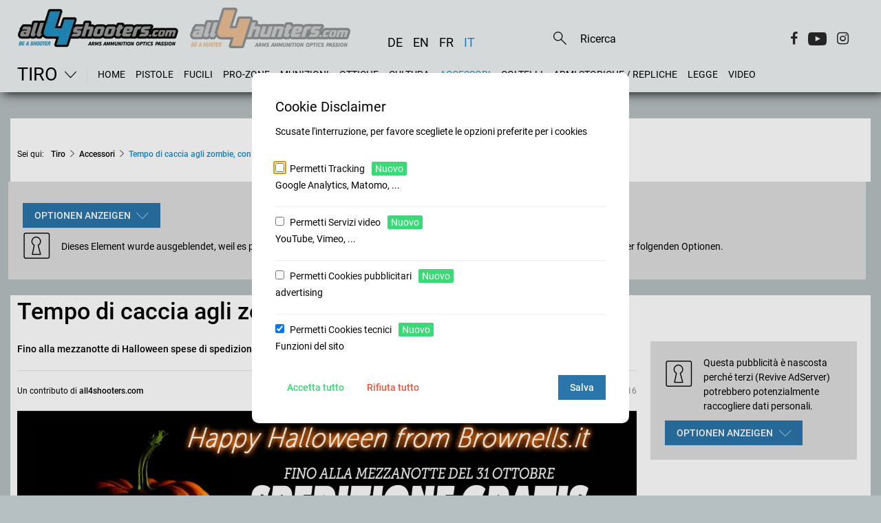

--- FILE ---
content_type: text/html;charset=UTF-8
request_url: https://www.all4shooters.com/it/tiro/accessori/brownells-promozione-halloween/
body_size: 26362
content:
<!DOCTYPE html>
<html lang="it">

<head>
    <meta content="ie=edge" http-equiv="x-ua-compatible"/>
    <title>Tempo di caccia agli zombie, con Brownells.it!</title>
<link crossorigin="anonymous" as="font" integrity="sha512-VtBPUU5pT0kPWUFXAuAdG23JoO3OVdlY+pLL4vMMYKDAMbR6nAW+URoGCqX5Wu95B0R0/B402V9mgOF5AVj3xw==" rel="preload" href="https://www.all4shooters.com/:res/modules/common/common/framework/fonts/streamLineFont/fonts/streamline-30px.woff?fp=ab2a415b1666" type="font/woff"/>
<link crossorigin="anonymous" as="font" integrity="sha512-2C67YNMm6LG/xLJfGlH48Ly7ImpobIbEWwaq66TjvAI/7EOqSIPUiNcQ9b82zilBVIBEQttADlljBafjyk8DCQ==" rel="preload" href="https://www.all4shooters.com/:res/modules/common/common/framework/fonts/streamLineFont/fonts/streamline-30px-filled-in.woff?fp=62fdf8602f56" type="font/woff"/>
<link crossorigin="anonymous" as="font" integrity="sha512-c9rIYfGHK/0JFhYcNJU7C5viucbdkz/lfqAtvE9AFYioI3aG0PVjXyAxF2mmxWhpRlikF4UyuGlzovlb6JZQlg==" rel="preload" href="https://www.all4shooters.com/:res/modules/all4shooters/homepage/fontawesome/vendor/font-awesome/fonts/fontawesome-webfont.woff2?fp=d25e30b9cc1c" type="font/woff2"/>
<link crossorigin="anonymous" as="font" integrity="sha512-01pHFi/BYM1fgGw7t/61Dslv38gXU2YOrSLvM/ib5rG/1j0RNfa0edNcLp0w8jYP/IgZ78pnInDiMGNbyyBsgg==" rel="preload" href="https://www.all4shooters.com/:res/modules/common/common/framework/fonts/roboto/fonts/roboto-v30-latin-regular.woff2?fp=f6734f817711" type="font/woff2"/>
<link crossorigin="anonymous" as="font" integrity="sha512-+rlwslDdiAZHML0mA8Uw81A6uwr05AlXhod/lmChWb9K2YxavqLpXrOa6ME0F3NrV3L8ufh5Qf9eDzg8sXKZfw==" rel="preload" href="https://www.all4shooters.com/:res/modules/common/common/framework/fonts/roboto/fonts/roboto-v30-latin-500.woff2?fp=b01953823451" type="font/woff2"/>
<meta http-equiv="Content-Type" content="text/html;charset=UTF-8"/>
<meta name="generator" content="CMS ionas4"/>
<meta name="description" content="Brownells.it*** Zombie hunters*** Prodotti in promozione*** promozione Halloween***"/>
<style>@charset "UTF-8";/*! normalize-scss | MIT/GPLv2 License | bit.ly/normalize-scss */html{font-family:sans-serif;line-height:1.15;-ms-text-size-adjust:100%;-webkit-text-size-adjust:100%}body{margin:0}article,aside,footer,header,nav,section{display:block}h1{font-size:2em;margin:0.67em 0}figcaption,figure{display:block}figure{margin:1em 40px}hr{box-sizing:content-box;height:0;overflow:visible}main{display:block}pre{font-family:monospace, monospace;font-size:1em}a{background-color:transparent;-webkit-text-decoration-skip:objects}a:active,a:hover{outline-width:0}abbr[title]{border-bottom:none;text-decoration:underline;text-decoration:underline dotted}b,strong{font-weight:inherit}b,strong{font-weight:bolder}code,kbd,samp{font-family:monospace, monospace;font-size:1em}dfn{font-style:italic}mark{background-color:#ff0;color:#000}small{font-size:80%}sub,sup{font-size:75%;line-height:0;position:relative;vertical-align:baseline}sub{bottom:-0.25em}sup{top:-0.5em}audio,video{display:inline-block}audio:not([controls]){display:none;height:0}img{border-style:none}svg:not(:root){overflow:hidden}button,input,optgroup,select,textarea{font-family:sans-serif;font-size:100%;line-height:1.15;margin:0}button{overflow:visible}button,select{text-transform:none}button,html [type="button"],[type="reset"],[type="submit"]{-webkit-appearance:button}button::-moz-focus-inner,[type="button"]::-moz-focus-inner,[type="reset"]::-moz-focus-inner,[type="submit"]::-moz-focus-inner{border-style:none;padding:0}button:-moz-focusring,[type="button"]:-moz-focusring,[type="reset"]:-moz-focusring,[type="submit"]:-moz-focusring{outline:1px dotted ButtonText}input{overflow:visible}[type="checkbox"],[type="radio"]{box-sizing:border-box;padding:0}[type="number"]::-webkit-inner-spin-button,[type="number"]::-webkit-outer-spin-button{height:auto}[type="search"]{-webkit-appearance:textfield;outline-offset:-2px}[type="search"]::-webkit-search-cancel-button,[type="search"]::-webkit-search-decoration{-webkit-appearance:none}::-webkit-file-upload-button{-webkit-appearance:button;font:inherit}fieldset{border:1px solid #c0c0c0;margin:0 2px;padding:0.35em 0.625em 0.75em}legend{box-sizing:border-box;display:table;max-width:100%;padding:0;color:inherit;white-space:normal}progress{display:inline-block;vertical-align:baseline}textarea{overflow:auto}details{display:block}summary{display:list-item}menu{display:block}canvas{display:inline-block}template{display:none}[hidden]{display:none}.foundation-mq{font-family:"small=0em&medium=56.25em&large=78.125em"}html{box-sizing:border-box;font-size:14px}*,*::before,*::after{box-sizing:inherit}body{margin:0;padding:0;background:#B6BFC1;font-family:"Roboto",sans-serif;font-weight:normal;line-height:1.5;color:#000;-webkit-font-smoothing:antialiased;-moz-osx-font-smoothing:grayscale}img{display:inline-block;vertical-align:middle;max-width:100%;height:auto;-ms-interpolation-mode:bicubic}textarea{height:auto;min-height:50px;border-radius:0}select{box-sizing:border-box;width:100%;border-radius:0}.map_canvas img,.map_canvas embed,.map_canvas object,.mqa-display img,.mqa-display embed,.mqa-display object{max-width:none !important}button{padding:0;appearance:none;border:0;border-radius:0;background:transparent;line-height:1;cursor:auto}[data-whatinput='mouse'] button{outline:0}pre{overflow:auto}button,input,optgroup,select,textarea{font-family:inherit}.is-visible{display:block !important}.is-hidden{display:none !important}.row{max-width:90rem;margin-right:auto;margin-left:auto;display:flex;flex-flow:row wrap}.row .row{margin-right:-.71428571rem;margin-left:-.71428571rem}@media print, screen and (min-width: 56.25em){.row .row{margin-right:-.71428571rem;margin-left:-.71428571rem}}@media screen and (min-width: 78.125em){.row .row{margin-right:-.71428571rem;margin-left:-.71428571rem}}.row .row.collapse{margin-right:0;margin-left:0}.row.expanded{max-width:none}.row.expanded .row{margin-right:auto;margin-left:auto}.row:not(.expanded) .row{max-width:none}.row.collapse>.column,.row.collapse>.columns{padding-right:0;padding-left:0}.row.is-collapse-child,.row.collapse>.column>.row,.row.collapse>.columns>.row{margin-right:0;margin-left:0}.column,.columns{flex:1 1 0px;padding-right:.71428571rem;padding-left:.71428571rem;min-width:0}.column.row.row,.row.row.columns{float:none;display:block}.row .column.row.row,.row .row.row.columns{margin-right:0;margin-left:0;padding-right:0;padding-left:0}.small-1{flex:0 0 8.33333333%;max-width:8.33333333%}.small-offset-0{margin-left:0%}.small-2{flex:0 0 16.66666667%;max-width:16.66666667%}.small-offset-1{margin-left:8.33333333%}.small-3{flex:0 0 25%;max-width:25%}.small-offset-2{margin-left:16.66666667%}.small-4{flex:0 0 33.33333333%;max-width:33.33333333%}.small-offset-3{margin-left:25%}.small-5{flex:0 0 41.66666667%;max-width:41.66666667%}.small-offset-4{margin-left:33.33333333%}.small-6{flex:0 0 50%;max-width:50%}.small-offset-5{margin-left:41.66666667%}.small-7{flex:0 0 58.33333333%;max-width:58.33333333%}.small-offset-6{margin-left:50%}.small-8{flex:0 0 66.66666667%;max-width:66.66666667%}.small-offset-7{margin-left:58.33333333%}.small-9{flex:0 0 75%;max-width:75%}.small-offset-8{margin-left:66.66666667%}.small-10{flex:0 0 83.33333333%;max-width:83.33333333%}.small-offset-9{margin-left:75%}.small-11{flex:0 0 91.66666667%;max-width:91.66666667%}.small-offset-10{margin-left:83.33333333%}.small-12{flex:0 0 100%;max-width:100%}.small-offset-11{margin-left:91.66666667%}.small-up-1{flex-wrap:wrap}.small-up-1>.column,.small-up-1>.columns{flex:0 0 100%;max-width:100%}.small-up-2{flex-wrap:wrap}.small-up-2>.column,.small-up-2>.columns{flex:0 0 50%;max-width:50%}.small-up-3{flex-wrap:wrap}.small-up-3>.column,.small-up-3>.columns{flex:0 0 33.33333333%;max-width:33.33333333%}.small-up-4{flex-wrap:wrap}.small-up-4>.column,.small-up-4>.columns{flex:0 0 25%;max-width:25%}.small-up-5{flex-wrap:wrap}.small-up-5>.column,.small-up-5>.columns{flex:0 0 20%;max-width:20%}.small-up-6{flex-wrap:wrap}.small-up-6>.column,.small-up-6>.columns{flex:0 0 16.66666667%;max-width:16.66666667%}.small-up-7{flex-wrap:wrap}.small-up-7>.column,.small-up-7>.columns{flex:0 0 14.28571429%;max-width:14.28571429%}.small-up-8{flex-wrap:wrap}.small-up-8>.column,.small-up-8>.columns{flex:0 0 12.5%;max-width:12.5%}.small-collapse>.column,.small-collapse>.columns{padding-right:0;padding-left:0}.small-uncollapse>.column,.small-uncollapse>.columns{padding-right:.71428571rem;padding-left:.71428571rem}@media print, screen and (min-width: 56.25em){.medium-1{flex:0 0 8.33333333%;max-width:8.33333333%}.medium-offset-0{margin-left:0%}.medium-2{flex:0 0 16.66666667%;max-width:16.66666667%}.medium-offset-1{margin-left:8.33333333%}.medium-3{flex:0 0 25%;max-width:25%}.medium-offset-2{margin-left:16.66666667%}.medium-4{flex:0 0 33.33333333%;max-width:33.33333333%}.medium-offset-3{margin-left:25%}.medium-5{flex:0 0 41.66666667%;max-width:41.66666667%}.medium-offset-4{margin-left:33.33333333%}.medium-6{flex:0 0 50%;max-width:50%}.medium-offset-5{margin-left:41.66666667%}.medium-7{flex:0 0 58.33333333%;max-width:58.33333333%}.medium-offset-6{margin-left:50%}.medium-8{flex:0 0 66.66666667%;max-width:66.66666667%}.medium-offset-7{margin-left:58.33333333%}.medium-9{flex:0 0 75%;max-width:75%}.medium-offset-8{margin-left:66.66666667%}.medium-10{flex:0 0 83.33333333%;max-width:83.33333333%}.medium-offset-9{margin-left:75%}.medium-11{flex:0 0 91.66666667%;max-width:91.66666667%}.medium-offset-10{margin-left:83.33333333%}.medium-12{flex:0 0 100%;max-width:100%}.medium-offset-11{margin-left:91.66666667%}.medium-up-1{flex-wrap:wrap}.medium-up-1>.column,.medium-up-1>.columns{flex:0 0 100%;max-width:100%}.medium-up-2{flex-wrap:wrap}.medium-up-2>.column,.medium-up-2>.columns{flex:0 0 50%;max-width:50%}.medium-up-3{flex-wrap:wrap}.medium-up-3>.column,.medium-up-3>.columns{flex:0 0 33.33333333%;max-width:33.33333333%}.medium-up-4{flex-wrap:wrap}.medium-up-4>.column,.medium-up-4>.columns{flex:0 0 25%;max-width:25%}.medium-up-5{flex-wrap:wrap}.medium-up-5>.column,.medium-up-5>.columns{flex:0 0 20%;max-width:20%}.medium-up-6{flex-wrap:wrap}.medium-up-6>.column,.medium-up-6>.columns{flex:0 0 16.66666667%;max-width:16.66666667%}.medium-up-7{flex-wrap:wrap}.medium-up-7>.column,.medium-up-7>.columns{flex:0 0 14.28571429%;max-width:14.28571429%}.medium-up-8{flex-wrap:wrap}.medium-up-8>.column,.medium-up-8>.columns{flex:0 0 12.5%;max-width:12.5%}}@media print, screen and (min-width: 56.25em) and (min-width: 56.25em){.medium-expand{flex:1 1 0px}}.row.medium-unstack>.column,.row.medium-unstack>.columns{flex:0 0 100%}@media print, screen and (min-width: 56.25em){.row.medium-unstack>.column,.row.medium-unstack>.columns{flex:1 1 0px}}@media print, screen and (min-width: 56.25em){.medium-collapse>.column,.medium-collapse>.columns{padding-right:0;padding-left:0}.medium-uncollapse>.column,.medium-uncollapse>.columns{padding-right:.71428571rem;padding-left:.71428571rem}}@media screen and (min-width: 78.125em){.large-1{flex:0 0 8.33333333%;max-width:8.33333333%}.large-offset-0{margin-left:0%}.large-2{flex:0 0 16.66666667%;max-width:16.66666667%}.large-offset-1{margin-left:8.33333333%}.large-3{flex:0 0 25%;max-width:25%}.large-offset-2{margin-left:16.66666667%}.large-4{flex:0 0 33.33333333%;max-width:33.33333333%}.large-offset-3{margin-left:25%}.large-5{flex:0 0 41.66666667%;max-width:41.66666667%}.large-offset-4{margin-left:33.33333333%}.large-6{flex:0 0 50%;max-width:50%}.large-offset-5{margin-left:41.66666667%}.large-7{flex:0 0 58.33333333%;max-width:58.33333333%}.large-offset-6{margin-left:50%}.large-8{flex:0 0 66.66666667%;max-width:66.66666667%}.large-offset-7{margin-left:58.33333333%}.large-9{flex:0 0 75%;max-width:75%}.large-offset-8{margin-left:66.66666667%}.large-10{flex:0 0 83.33333333%;max-width:83.33333333%}.large-offset-9{margin-left:75%}.large-11{flex:0 0 91.66666667%;max-width:91.66666667%}.large-offset-10{margin-left:83.33333333%}.large-12{flex:0 0 100%;max-width:100%}.large-offset-11{margin-left:91.66666667%}.large-up-1{flex-wrap:wrap}.large-up-1>.column,.large-up-1>.columns{flex:0 0 100%;max-width:100%}.large-up-2{flex-wrap:wrap}.large-up-2>.column,.large-up-2>.columns{flex:0 0 50%;max-width:50%}.large-up-3{flex-wrap:wrap}.large-up-3>.column,.large-up-3>.columns{flex:0 0 33.33333333%;max-width:33.33333333%}.large-up-4{flex-wrap:wrap}.large-up-4>.column,.large-up-4>.columns{flex:0 0 25%;max-width:25%}.large-up-5{flex-wrap:wrap}.large-up-5>.column,.large-up-5>.columns{flex:0 0 20%;max-width:20%}.large-up-6{flex-wrap:wrap}.large-up-6>.column,.large-up-6>.columns{flex:0 0 16.66666667%;max-width:16.66666667%}.large-up-7{flex-wrap:wrap}.large-up-7>.column,.large-up-7>.columns{flex:0 0 14.28571429%;max-width:14.28571429%}.large-up-8{flex-wrap:wrap}.large-up-8>.column,.large-up-8>.columns{flex:0 0 12.5%;max-width:12.5%}}@media screen and (min-width: 78.125em) and (min-width: 78.125em){.large-expand{flex:1 1 0px}}.row.large-unstack>.column,.row.large-unstack>.columns{flex:0 0 100%}@media screen and (min-width: 78.125em){.row.large-unstack>.column,.row.large-unstack>.columns{flex:1 1 0px}}@media screen and (min-width: 78.125em){.large-collapse>.column,.large-collapse>.columns{padding-right:0;padding-left:0}.large-uncollapse>.column,.large-uncollapse>.columns{padding-right:.71428571rem;padding-left:.71428571rem}}.shrink{flex:0 0 auto;max-width:100%}.column-block{margin-bottom:1.42857143rem}.column-block>:last-child{margin-bottom:0}.article-slider__outer{margin-bottom:2.14285714rem;position:relative}@media screen and (max-width: 56.1875em){.article-slider__outer{margin-bottom:160px}}.article-slider__outer.slick-initialized .slick-slide{transition:none !important;display:flex !important}@media screen and (min-width: 78.125em){.article-slider__outer.slick-initialized .slick-slide{height:28.57142857rem !important}}.article-slider__outer .slick-arrow{position:absolute;transform:translateY(-50%);z-index:10;font-size:0;opacity:0;top:50%;transition:opacity .3s;cursor:pointer}@media screen and (max-width: 56.1875em){.article-slider__outer .slick-arrow{opacity:1}.article-slider__outer .slick-arrow.slick-prev{top:18%}.article-slider__outer .slick-arrow.slick-next{right:0;top:18%}}.article-slider__outer .slick-arrow.slick-prev{left:0}.article-slider__outer .slick-arrow.slick-prev:before{display:block;content:"";font-family:"streamline-30px-filled-in" !important;font-style:normal !important;font-weight:normal !important;font-variant:normal !important;text-transform:none !important;speak:none;line-height:1.25;-webkit-font-smoothing:antialiased;-moz-osx-font-smoothing:grayscale}@supports (content: ""/""){.article-slider__outer .slick-arrow.slick-prev:before{content:"" /""}}.article-slider__outer .slick-arrow.slick-next:before{display:block;content:"";font-family:"streamline-30px-filled-in" !important;font-style:normal !important;font-weight:normal !important;font-variant:normal !important;text-transform:none !important;speak:none;line-height:1.25;-webkit-font-smoothing:antialiased;-moz-osx-font-smoothing:grayscale}@supports (content: ""/""){.article-slider__outer .slick-arrow.slick-next:before{content:"" /""}}.article-slider__outer .slick-arrow:before{color:#fefefe;font-size:2.14285714rem;text-shadow:3px 1px 1px rgba(0,0,0,0.5)}.article-slider__outer:hover .slick-arrow{opacity:1}.article-slider__outer .slick-dots{margin:0;position:absolute;list-style-type:none;display:flex;align-items:center;justify-content:center;width:100%;bottom:1.78571429rem;left:0}.article-slider__outer .slick-dots .active button,.article-slider__outer .slick-dots .slick-active button{opacity:.9}.article-slider__outer .slick-dots button{font-size:0;padding:0 .21428571rem;pointer-events:all;cursor:pointer;opacity:.5}.article-slider__outer .slick-dots button:before{content:" ";width:9px;height:9px;background-color:#fefefe;border-radius:100%;display:block}.article-slider__item{display:none}.article-slider__item:first-child{display:flex}@media screen and (min-width: 78.125em){.article-slider__item{height:28.57142857rem !important}}.article-slider__item .card-category{display:inline}.article-slider__item .card-category:empty ~ .card-date{margin-left:0}@media screen and (min-width: 78.125em){.article-slider__item .card-text,.article-slider__item .card-title,.article-slider__item h4.article-teaser__title.card-title{height:100%}}.card-striped .card-badge{width:32px;height:17px}@media screen and (max-width: 56.1875em){.article-slider__outer .slick-track{display:flex !important}.article-slider__outer .slick-slide{height:inherit !important}.article-slider__outer .article-teaser__content.card-content{justify-content:space-between}}.article-slider__outer:not(.is-initialized) .card-slider .article-slider__item:not(:first-child){display:none}@keyframes fadeInTop{from{opacity:0;transform:translateY(-10px)}to{opacity:1;transform:translateY(0)}}body{padding-bottom:1.78571429rem}@media (min-width: 768px) and (max-width: 1249px){body{padding-top:7.14285714rem !important}}@media screen and (min-width: 78.125em){body{padding-top:12.28571429rem !important}}a{line-height:inherit;color:#1779ba;text-decoration:none;cursor:pointer}figure{margin:0}.row:not(.expanded){max-width:none}@media print, screen and (min-width: 56.25em){.row:not(.expanded){max-width:64.28571429rem}}@media screen and (min-width: 78.125em){.row:not(.expanded){max-width:89.28571429rem}}.shariff a:before{display:none !important}.shariff .orientation-horizontal .shariff-button{flex:initial !important;margin-right:.71428571rem;text-transform:capitalize}figcaption,.i4-img-caption{font-size:.85714286rem;color:#000;margin-top:.71428571rem}.i4-img-copyright{font-style:italic;line-height:1;text-align:right;padding:.14285714rem .28571429rem;background:rgba(254,254,254,0.5);color:#0a0a0a}.image-2-columns figure{margin-bottom:2.14285714rem}.image-2-columns figure a{position:relative;display:block}.image-2-columns figure a .i4-img-copyright{right:.21428571rem;bottom:.21428571rem}@media print, screen and (min-width: 56.25em){.image-2-columns{display:flex;flex-wrap:wrap}.image-2-columns figure{flex-basis:50%;max-width:50%}.image-2-columns figure:nth-child(odd){padding-right:.71428571rem}.image-2-columns figure:nth-child(even){padding-left:.71428571rem}.image-2-columns figure img{border:1px solid #cccccc;padding:.14285714rem}}@media screen and (max-width: 400px){body.template-article .image-2-columns figure,body.template-article .article-content .article-fullwidth-image{min-height:210px}}.article-content .article-fullwidth-image{margin-bottom:1.5em}.article-content .article-floated-image-small{width:17.85714286rem;margin-bottom:1.5em}.article-content .article-floated-image-small.i4-align-right{margin-left:1.5em}.article-content .article-floated-image-small.i4-align-left{margin-right:1.5em}@media screen and (max-width: 480px){.article-content .article-floated-image-small{float:none !important;margin:0 0 1.5em !important;width:auto}.article-content .article-floated-image-small img{width:100%}}.article-content .article-floated-image-extrasmall{width:8.92857143rem;margin-bottom:1.5em}.article-content .article-floated-image-extrasmall.i4-align-right{margin-left:1.5em}.article-content .article-floated-image-extrasmall.i4-align-left{margin-right:1.5em}@media screen and (max-width: 480px){.article-content .article-floated-image-extrasmall{float:none !important;margin:0 0 1.5em !important;width:auto}.article-content .article-floated-image-extrasmall img{width:100%}}body.template-root .page-headline-wrapper{display:none}.template-article h1{font-size:2rem;font-weight:500;padding-bottom:1.42857143rem;margin-bottom:0}@media print, screen and (min-width: 56.25em){.template-article h1{font-size:2.4rem}}.template-article .article-teaser-text{font-weight:500;padding-bottom:1.42857143rem;margin-bottom:1.42857143rem;border-bottom:1px solid black;line-height:1.7}.template-article .article-teaser-text .paragraph:last-child{margin:0}.template-article .article-teaser-author{font-size:.85714286rem;display:flex;align-items:center}.template-article .article-teaser-author .author{font-weight:500}.template-article .article-teaser-author .author-image{overflow:hidden;border-radius:50%;margin-right:10px}.template-article .article-teaser-author .author-image:empty{display:none}.template-article .article-teaser-author .article-teaser-date{color:#8a8a8a;font-size:.85714286rem;margin-left:auto}.template-article .article-teaser-media{margin:1.42857143rem 0 2.14285714rem 0}.template-article .article-teaser-media figcaption{margin-top:1.07142857rem}.template-article .article-teaser-media .image-wrapper{position:relative}.template-article .article-teaser-media .i4-img-copyright{font-style:italic;line-height:1;text-align:right;padding:.14285714rem .28571429rem;background:rgba(254,254,254,0.5);color:#0a0a0a}.template-article .article-content+.shariff{margin-bottom:.71428571rem;margin-top:1.42857143rem}.template-article .article-teaser-media+.shariff,.template-article .id-teaser+.shariff{margin-bottom:1.42857143rem}.template-article .article-content:after{content:'';display:block;clear:both}.template-article .article-content h2,.template-article .article-content h3,.template-article .article-content h4{margin-bottom:.3em}.template-article .article-content .component-richText:after{content:'';display:block;clear:both}.template-article .article-content .i4-img-container img{border:1px solid #cccccc;padding:.14285714rem;max-height:650px !important}.template-article .article-content .i4-img-container .i4-img-copyright{bottom:.21428571rem;right:.21428571rem}.template-article .title{font-weight:500;font-size:1.42857143rem;margin-bottom:.35714286rem}@media print, screen and (min-width: 56.25em){.template-article .title{font-size:1.78571429rem}}.template-article .footer-divider,.template-article .page-teaser-section{display:none}.template-article .footer-social-buttons:before{content:'';display:block;width:calc(100% - 20px);margin:2.5rem auto;border-top:1px solid #e5e5e5}.template-article-top{padding:0 .71428571rem}.template-article-top__main{width:100%}@media screen and (min-width: 78.125em){.template-article-top__main{width:64.28571429rem;margin-right:1.42857143rem}}.template-article-top__aside{width:100%;border-top:1px solid #e5e5e5}.template-article-top__aside .is-empty{display:none}@media screen and (min-width: 78.125em){.template-article-top__aside{width:20.71428571rem;margin-left:1.42857143rem;border:0}}.template-article-top__aside iframe{width:100%}.template-article-top__aside .aside-table-wrapper{border:1px solid #e5e5e5;padding:1.42857143rem .35714286rem;margin-bottom:2.14285714rem;background:#fefefe}.template-article-top__aside .aside-table-wrapper p.table-title{font-size:1.14285714rem;font-weight:500;margin-bottom:.35714286rem}.template-article-top__aside .aside-table-wrapper p.table-subtitle{font-weight:500;margin-bottom:.71428571rem}.template-article-top__aside .aside-table-wrapper .i4-img-copyright-wrapper{width:100%}.template-article-top__aside .aside-table-wrapper table{border-collapse:collapse;width:100%}.template-article-top__aside .aside-table-wrapper table thead,.template-article-top__aside .aside-table-wrapper table td{border-bottom:1px solid #e5e5e5;padding:.35714286rem .35714286rem}.template-article-top__aside .aside-table-wrapper table thead:first-child,.template-article-top__aside .aside-table-wrapper table td:first-child{font-weight:500;vertical-align:top}.template-article-top__aside .aside-table-wrapper table tr:last-child td{border:none}.cookies-disclaimer-wrapper{background-color:#e5e5e5;position:fixed;bottom:0;width:100%;z-index:999999}.cookies-disclaimer-wrapper .cookies-disclaimer{width:100%;padding:.71428571rem 0;display:inline-flex;z-index:10;justify-content:space-between;align-items:center}@media screen and (max-width: 56.1875em){.cookies-disclaimer-wrapper .cookies-disclaimer{flex-wrap:wrap}}.cookies-disclaimer-wrapper .cookies-disclaimer .cookies-disclaimer__text{margin-right:.71428571rem;margin-left:.71428571rem}@media screen and (max-width: 56.1875em){.cookies-disclaimer-wrapper .cookies-disclaimer .cookies-disclaimer__buttons{margin-left:.71428571rem;margin-top:.71428571rem;margin-bottom:.35714286rem}}.cookies-disclaimer-wrapper .cookies-disclaimer .cookies-disclaimer__buttons .cookies-disclaimer__dismiss,.cookies-disclaimer-wrapper .cookies-disclaimer .cookies-disclaimer__buttons .cookies-disclaimer__accept,.cookies-disclaimer-wrapper .cookies-disclaimer .cookies-disclaimer__buttons .cookies-disclaimer__more-info{color:inherit;padding:.35714286rem 1.42857143rem;border:1px solid;border-radius:.28571429rem;margin-right:.71428571rem;white-space:nowrap}body:not(.mode-editor) .i4-img-caption[contenteditable="true"]{pointer-events:none}a.dead-link{text-decoration:line-through;color:inherit !important;cursor:default}.breadcrumbs{list-style-type:none;margin-left:0;margin-top:0;padding-left:0;padding-bottom:2.14285714rem;margin-bottom:0}@media screen and (max-width: 78.0625em){.breadcrumbs{display:none}}.breadcrumbs li{display:inline-block}.breadcrumbs .prefix{font-size:.85714286rem;padding-right:.71428571rem}@media screen and (max-width: 56.1875em){.breadcrumbs .prefix{font-size:.71428571rem}}.breadcrumbs .prefix+li:before{display:none}.breadcrumbs__item ~ .breadcrumbs__item:before{content:"\e5cb";font-family:"streamline-30px-filled-in" !important;font-style:normal !important;font-weight:normal !important;font-variant:normal !important;text-transform:none !important;speak:none;line-height:1;-webkit-font-smoothing:antialiased;-moz-osx-font-smoothing:grayscale;position:relative;font-size:.71428571rem;margin:0 .35714286rem}.breadcrumbs__item a{color:#000;font-weight:500;font-size:.85714286rem}.breadcrumbs__item.active a{color:#178fcf}@media screen and (max-width: 56.1875em){.breadcrumbs__item ~ .breadcrumbs__item:before{font-size:.71428571rem}.breadcrumbs__item a{font-size:.85714286rem}}.cookie-consent-dialogue .cookie-consent-form.hide-it{display:none}.cookie-consent-form{position:fixed;top:0;right:0;bottom:0;left:0;display:flex;flex-direction:row;align-items:center;justify-content:center;z-index:999999;border-radius:10px;border:none}.cookie-consent-form .cookie-consent-form__header{font-size:20px;padding-bottom:10px;font-weight:normal}@media screen and (max-width: 56.1875em){.cookie-consent-form .cookie-consent-form__header{font-size:16px}}.cookie-consent-form button.cookie-consent-form__extended-hint-reject-all-button{display:none}.cookie-consent-form button.cookie-consent-form__extended-hint-permit-all-button{background-color:#256795;color:#fefefe}.cookie-consent-form button.cookie-consent-form__extended-hint-manage-cookies-button{background:#cacaca;color:#fefefe}.cookie-consent-form .cookie-consent-form__buttons{justify-content:space-around}.cookie-consent-form__container{width:520px;max-width:calc(100vw - 20px);padding:20px;border-radius:10px;background-color:#fff}.cookie-consent-form__header{font-weight:500}.cookie-consent-form__options{margin-left:0;list-style:none}.cookie-consent-form__option{list-style:none;margin:10px 0;padding:10px 0}.cookie-consent-form__option+.cookie-consent-form__option{border-top:1px solid #eee}.cookie-consent-form__option-label-not-decided{background:#3adb76;color:#fefefe;padding:2px 5px;border-radius:2px;margin-left:10px}.cookie-consent-form__buttons{display:flex}.cookie-consent-form__buttons button{display:inline-flex;justify-content:center;min-width:60px;overflow:hidden;align-items:center;line-height:1;white-space:nowrap;outline:0;cursor:pointer;transition:background-color .3s, color .3s, border-color .3s;height:36px;padding-left:1.2em;padding-right:1.2em;font-size:14px;font-weight:500}.cookie-consent-form__save-button{background-color:#2a75a9;color:#fefefe;margin-left:auto}.cookie-consent-form__save-button:hover,.cookie-consent-form__save-button:focus{background-color:#256795;color:#fefefe}.cookie-consent-form__permit-button{color:#3adb76}.cookie-consent-form__permit-button:hover,.cookie-consent-form__permit-button:focus{color:#3adb76;background:rgba(58,219,118,0.18)}.cookie-consent-form__reject-button{color:#ec5840}.cookie-consent-form__reject-button:hover,.cookie-consent-form__reject-button:focus{color:#ec5840;background:rgba(236,88,64,0.18)}.privacy-shield{display:flex;flex-wrap:wrap;background-color:#ddd;color:#000;min-height:100px;padding:1.5em;margin-bottom:15px}.privacy-shield-icon{flex-basis:4rem;font-size:3rem;line-height:3rem}.privacy-shield-description{flex-basis:calc(100% - 4rem);display:flex;align-items:center;padding:0 !important}.privacy-shield-button-permit-options{display:inline-flex;justify-content:center;min-width:60px;overflow:hidden;position:relative;align-items:center;line-height:1;white-space:nowrap;text-decoration:none;outline:0;vertical-align:middle;cursor:pointer;transition:background-color .3s, color .3s, border-color .3s;height:36px;padding-left:1.2em;padding-right:1.2em;font-size:14px;margin:10px 0 0;border-radius:0 !important;text-transform:uppercase;font-weight:500;background-color:#2a75a9;color:#fefefe}.privacy-shield-button-permit-options:hover,.privacy-shield-button-permit-options:focus{background-color:#205980;color:#fefefe}.privacy-shield-button-permit-options:before{border-radius:inherit;color:inherit;content:'';position:absolute;left:0;top:0;height:100%;opacity:.18;width:100%;transition:inherit}.privacy-shield-button-permit-options i,.privacy-shield-button-permit-options .icon{order:2;margin-left:.5em;font-size:1.25em}.privacy-shield-options{position:absolute;display:flex;flex-direction:column;background:#fff;padding:10px;z-index:4;box-shadow:0 0 3px rgba(0,0,0,0.33)}@media screen and (max-width: 56.1875em){.privacy-shield-options{left:10px;right:10px}.privacy-shield-options .privacy-shield-button-permit-forever,.privacy-shield-options .privacy-shield-button-permit-one-time{margin:0;white-space:normal;height:auto;padding-top:1.2em;padding-bottom:1.2em}.privacy-shield-options .privacy-shield-button-permit-forever{margin:0 0 10px 0;line-height:1.3}}.privacy-shield-options button{display:inline-flex;justify-content:center;min-width:60px;overflow:hidden;position:relative;align-items:center;line-height:1;white-space:nowrap;text-decoration:none;outline:0;vertical-align:middle;cursor:pointer;transition:background-color .3s, color .3s, border-color .3s;height:36px;padding-left:1.2em;padding-right:1.2em;font-size:14px;margin:10px;border-radius:0 !important;text-transform:uppercase;font-weight:500}.privacy-shield .privacy-shield-button-permit-one-time{color:#fefefe;order:3;background-color:#878787}.privacy-shield .privacy-shield-button-permit-one-time:hover,.privacy-shield .privacy-shield-button-permit-one-time:focus{color:#fefefe;background-color:#6e6d6d}.privacy-shield .privacy-shield-button-permit-session{display:none}.privacy-shield .privacy-shield-button-permit-forever{order:1;color:#fefefe;background-color:#2a75a9}.privacy-shield .privacy-shield-button-permit-forever:hover,.privacy-shield .privacy-shield-button-permit-forever:focus{color:#fefefe;background-color:#205980}.privacy-shield-wrapper{position:relative}.privacy-shield-wrapper .privacy-shield-buttons{display:flex;flex-wrap:wrap;background-color:#ddd;color:#000;padding:1em;align-items:center}.privacy-shield-wrapper .privacy-shield-button-forbid{background:#ec5840;height:40px;color:#fefefe;cursor:pointer;padding:0 10px;transition:background-color .3s, color .3s, border-color .3s}.privacy-shield-wrapper .privacy-shield-button-forbid:hover{background:#e23317}.article-teaser.card.is-banner .privacy-shield{height:100px;padding:5px}.article-teaser.card.is-banner .privacy-shield-icon{display:none}.article-teaser.card.is-banner .privacy-shield-description{flex:0 0 100%;font-size:11px}.article-teaser.card.is-banner .privacy-shield-button{font-size:10px;height:30px;margin:0}.article-teaser.card.is-banner .privacy-shield-button-permit-forever{margin-bottom:10px}.component-banner-4-columns .privacy-shield-button-permit-one-time,.ad-fullsize .privacy-shield-button-permit-one-time,.article-teaser.card.is-banner .privacy-shield-button-permit-one-time,.template-article-top__aside .privacy-shield-button-permit-one-time,.template-document-top__aside .privacy-shield-button-permit-one-time,#shop-categories .privacy-shield-button-permit-one-time,.component-navbar .privacy-shield-button-permit-one-time{display:none}.component-banner-4-columns .privacy-shield-wrapper .privacy-shield-buttons,.ad-fullsize .privacy-shield-wrapper .privacy-shield-buttons,.article-teaser.card.is-banner .privacy-shield-wrapper .privacy-shield-buttons,.template-article-top__aside .privacy-shield-wrapper .privacy-shield-buttons,.template-document-top__aside .privacy-shield-wrapper .privacy-shield-buttons,#shop-categories .privacy-shield-wrapper .privacy-shield-buttons,.component-navbar .privacy-shield-wrapper .privacy-shield-buttons{display:none}#shop-categories .privacy-shield{margin-bottom:25px}.component-youtube-video .youtube-video{margin:0}.component-youtube-video .privacy-shield-buttons{margin-bottom:20px}.cookie-consent-state .cookie-consent-state__options{list-style-type:none;margin-left:0}.cookie-consent-state .cookie-consent-state__option{display:flex;align-items:center;margin-bottom:5px}.cookie-consent-state .cookie-consent-state__option-state:before{margin-right:5px;display:flex;align-items:center}.cookie-consent-state .cookie-consent-state__option-state[data-state="permitted"]:before{content:"";font-family:"streamline-30px-filled-in" !important;font-style:normal !important;font-weight:normal !important;font-variant:normal !important;text-transform:none !important;speak:none;line-height:1.25;-webkit-font-smoothing:antialiased;-moz-osx-font-smoothing:grayscale;color:green}@supports (content: ""/""){.cookie-consent-state .cookie-consent-state__option-state[data-state="permitted"]:before{content:"" /""}}.cookie-consent-state .cookie-consent-state__option-state[data-state="forbidden"]:before{content:"";font-family:"streamline-30px-filled-in" !important;font-style:normal !important;font-weight:normal !important;font-variant:normal !important;text-transform:none !important;speak:none;line-height:1.25;-webkit-font-smoothing:antialiased;-moz-osx-font-smoothing:grayscale;color:red}@supports (content: ""/""){.cookie-consent-state .cookie-consent-state__option-state[data-state="forbidden"]:before{content:"" /""}}.cookie-consent-state__change-button{background-color:#256795;color:#fefefe;cursor:pointer;transition:background-color .3s, color .3s, border-color .3s;height:36px;padding-left:1.2em;padding-right:1.2em;font-size:14px;font-weight:500}.cookie-consent-state__change-button:hover{background-color:#256795}.cookie-consent-dialogue__advertising h4{margin-bottom:15px}.cookie-consent-dialogue__advertising .cookie-consent-form__buttons{justify-content:center}.cookie-consent-dialogue__advertising .cookie-consent-form__buttons button{margin-left:0}.cookie-consent-dialogue__advertising .cookie-consent-form__buttons button.permit-all{margin-left:25px}.cookie-consent-dialogue__advertising .cookie-consent-form__buttons button:not(.permit-all){background:#cacaca}#header{margin-bottom:2.14285714rem;background-color:#EDF1F2;width:100%;z-index:99;top:0;box-shadow:5px 1px 15px black}@media (min-width: 768px){#header{position:fixed !important}}@media screen and (min-width: 78.125em){.row.header-bottom{transition:max-height 0.5s;max-height:59px}#header.stickymenu:not(.mobile-menu-expanded) .row.header-bottom{transition:all 0.3s;max-height:0;visibility:hidden;opacity:0;transform:translateY(-25px)}#header.stickymenu:not(.mobile-menu-expanded) .header-top-content .social-buttons{justify-content:flex-start}#header.stickymenu:not(.mobile-menu-expanded) .header-top-content button.hide-for-large{display:block !important}#header.stickymenu.mobile-menu-expanded .mobile-menu-container.hide-for-large.expanded{display:block !important}#header.stickymenu.mobile-menu-expanded nav.greedy-nav.show-for-large{display:none !important}#header.stickymenu.mobile-menu-expanded .row.header-top .columns.small-12 .header-top-content button.hide-for-large{display:block !important}}.header-top-content{display:flex;align-items:center;padding:.71428571rem 0;position:relative}@media screen and (min-width: 78.125em){.header-top-content{align-items:flex-end}}.header-top-content button.hide-for-large{order:100}@media screen and (min-width: 78.125em){.header-top-content button.hide-for-large{display:none}}.header-bottom-content{display:flex;align-items:flex-end}@media print, screen and (min-width: 56.25em){.header-bottom-content{position:relative}}.template-themeindex .header-bottom-content{flex-wrap:wrap;border-bottom:0}.header-bottom-content ul{padding-left:0}.template-suche .header-bottom-content h1{display:none}.header-logos{display:flex;align-items:center;justify-content:center}@media screen and (min-width: 56.25em) and (max-width: 78.0625em){.header-logos{width:50%}}@media (max-width: 767px){.header-logos{flex-wrap:wrap;justify-content:space-between;margin-bottom:.71428571rem;width:100%}}@media screen and (min-width: 78.125em){.header-logo{max-width:235px}.header-logo img:not(.complete){height:58px}}@media (max-width: 767px){.header-logo{width:calc(50% - 10px);position:relative;overflow:hidden}.header-logo:before{content:'';width:100%;padding-top:29%;display:block}.header-logo img{position:absolute;left:0;top:0}.header-top-content{justify-content:center;flex-wrap:wrap}.header-top-content button.hide-for-large{order:1}}@media (min-width: 768px) and (max-width: 1249px){.header-logos{flex:0 0 27.85714286rem}.header-logos img:not(.complete){height:47px}}.all4hunters-logo{margin-left:1.07142857rem}.social-buttons{list-style-type:none;margin:0;display:flex;justify-content:flex-end;flex:1;font-size:1.42857143rem;margin-right:1.07142857rem}@media screen and (max-width: 78.0625em){.social-buttons{display:none}}.social-buttons li{padding:0 .53571429rem}.social-buttons a,.social-buttons span{color:#282828}.social-buttons a:before{display:none !important}.header-search{position:relative;margin-left:1.07142857rem;display:flex;justify-content:flex-end}@media screen and (max-width: 56.1875em){.header-search{order:99;flex:1}}@media screen and (min-width: 78.125em){.header-search{flex:1;margin-left:3.57142857rem;margin-bottom:-.28571429rem}}.search-form.clone{position:absolute;right:0;top:0;transition:width .3s;z-index:99;background-color:#EDF1F2;display:none}.search-form.clone .searchfield{width:100% !important;padding-top:0;padding-bottom:0;margin-bottom:-.71428571rem}.search-form.clone .close-button{order:99;display:none}.search-form.clone.is-fullsize .close-button{display:block;color:#cacaca;font-size:1.42857143rem;cursor:pointer}.search-growable-fullsize .search-form.clone{display:block}.search-growable-fullsize .search-form.origin{pointer-events:none;opacity:0}.header-search.search-growable-partial .grow{width:12.5rem !important}[data-toggle='mobile-menu-container'],.language-navigation-wrapper.mobile,.header-logos{transition:transform .3s}.mobile-portrait .has-search-input-overlay [data-toggle='mobile-menu-container'],.mobile-portrait .has-search-input-overlay .language-navigation-wrapper.mobile{transform:translateX(-1000px)}.mobile-landscape .has-search-input-overlay .header-logos,.mobile-landscape .has-search-input-overlay .language-navigation-wrapper.mobile{transform:translateX(-1000px)}#header .search-form .search{display:flex;align-items:center;position:relative}@media screen and (max-width: 56.1875em){#header .search-form .search{position:static}}#header .search-form .searchfield{display:block;box-sizing:border-box;width:100%;height:2.78571429rem;margin:0 0 1.14285714rem;padding:0.57142857rem;border-radius:0;background-color:#EDF1F2;box-shadow:inset 0 1px 2px rgba(10,10,10,0.1);font-family:inherit;font-size:1.14285714rem;font-weight:normal;line-height:1.5;color:#0a0a0a;transition:box-shadow 0.5s, border-color 0.25s ease-in-out;appearance:none;margin-bottom:0;order:2;border:0;box-shadow:none;margin-left:.71428571rem;padding-left:0;width:4.28571429rem;transition:width .3s}@media screen and (min-width: 78.125em){#header .search-form .searchfield{width:auto !important}}#header .search-form .searchbutton{font-size:0;cursor:pointer;padding:0 .71428571rem}#header .search-form .searchbutton:before{content:"F";font-family:"streamline-30px-filled-in" !important;font-style:normal !important;font-weight:normal !important;font-variant:normal !important;text-transform:none !important;speak:none;line-height:1.25;-webkit-font-smoothing:antialiased;-moz-osx-font-smoothing:grayscale;font-size:1.35714286rem;color:#0a0a0a}@supports (content: ""/""){#header .search-form .searchbutton:before{content:"F" /""}}.template-article h1{font-size:2rem;font-weight:500;padding-bottom:1.42857143rem;margin-bottom:0;margin-top:0}@media print, screen and (min-width: 56.25em){.template-article h1{font-size:2.4rem}}html.whatinput-types-initial{overflow:auto !important}html.is-ie11 #header .header-logos .header-logo img{width:100%}html.is-ie11 .card-image-outer .card-image,html.is-ie11 .card-image-outer.is-youtube-thumbnail .card-image{position:static;height:auto}@media screen and (min-width: 78.125em){html.is-ie11 .related-articles .card-stacked{flex:0 0 23%}}.language-navigation{list-style-type:none;margin:0;padding-left:0}.language-navigation a{text-transform:uppercase;font-weight:400;color:#000;font-size:1.28571429rem}.language-navigation a.active{color:#178fcf}.language-navigation-wrapper.desktop{flex:1;margin-left:3.21428571rem}@media screen and (min-width: 78.125em){.language-navigation-wrapper.desktop{padding-bottom:.07142857rem}}@media screen and (max-width: 78.0625em){.language-navigation-wrapper.desktop{display:none}}.language-navigation-wrapper.desktop a{padding:0 .53571429rem}@media screen and (min-width: 78.125em){.language-navigation-wrapper.desktop li{line-height:1.07142857rem}}.language-navigation-wrapper.mobile{flex:1;display:flex;justify-content:flex-end;position:relative;z-index:1000}@media screen and (max-width: 56.1875em){.language-navigation-wrapper.mobile{flex:5;order:98}}.language-navigation.desktop{display:flex}@media screen and (max-width: 78.0625em){.language-navigation.desktop{display:none}}.language-navigation.mobile{display:flex;flex-direction:column;height:28px;overflow:hidden;position:relative}@media screen and (min-width: 78.125em){.language-navigation.mobile{display:none}}.language-navigation.mobile.expanded{overflow:visible}.language-navigation.mobile li{order:99;background-color:#EDF1F2;flex-shrink:0}.language-navigation.mobile li:not(.active){border-left:1px solid #e5e5e5;border-right:1px solid #e5e5e5}.language-navigation.mobile li:last-child{border-bottom:1px solid #e5e5e5}.language-navigation.mobile li.active{order:1}.language-navigation.mobile a{display:flex;align-items:center;justify-content:space-between}.language-navigation.mobile a:after{display:block;transition:transform .3s}.language-navigation.mobile a.active{pointer-events:none}.language-navigation.mobile a.active:after{content:"\e5b0";font-family:"streamline-30px-filled-in" !important;font-style:normal !important;font-weight:normal !important;font-variant:normal !important;text-transform:none !important;speak:none;line-height:1;-webkit-font-smoothing:antialiased;-moz-osx-font-smoothing:grayscale;font-size:.82rem;margin-left:.35714286rem;padding-right:.14285714rem}.language-navigation.mobile li:not(.active){position:relative;padding-left:5px;padding-right:5px}.language-navigation.mobile.expanded li.active+li{border-top:1px solid #e5e5e5}.language-navigation.mobile.expanded a.active:after{transform:rotateZ(180deg)}.menu-link{display:block;color:#000;font-weight:400;text-transform:uppercase;white-space:nowrap;transition:color .3s}.menu-link.is-active,.menu-link:hover,.menu-link:focus,.menu-link:active{color:#178fcf}.startpage-desktop-menu{list-style-type:none;margin:0;display:flex;padding:1.07142857rem 0}@media screen and (max-width: 78.0625em){.startpage-desktop-menu{display:none}}.startpage-desktop-menu li{display:flex;align-items:center;justify-content:center}.startpage-desktop-menu li:not(:last-child){padding-right:1.07142857rem;margin-right:1.07142857rem;border-right:1px solid #e5e5e5}.startpage-desktop-menu .menu-link{font-size:1.28571429rem}.subpage-level-2-menu{list-style-type:none;margin:0;display:flex;padding:1.07142857rem 0}@media screen and (max-width: 78.0625em){.subpage-level-2-menu.show-for-large{display:none}}.subpage-level-2-menu li{display:flex;align-items:center;justify-content:center}.subpage-level-2-menu li:not(:last-child){padding-right:1.07142857rem}.subpage-level-2-menu a.is-active,.subpage-level-2-menu a:hover,.subpage-level-2-menu a:focus,.subpage-level-2-menu a:active{color:#178fcf}.subpage-level-2-menu .menu-link{font-size:1rem}.subpage-level-2-menu li:first-child a{border-left:1px solid #e5e5e5;padding-left:1.07142857rem;margin-left:1.07142857rem}.subpage-level-1-menu-wrapper{position:relative;align-self:stretch;display:flex;align-items:center}@media screen and (max-width: 78.0625em){.subpage-level-1-menu-wrapper.show-for-large{display:none}}.subpage-level-1-menu-wrapper .menu-link{font-size:1.21428571rem}.subpage-level-1-menu-wrapper .menu-headline{padding:0.21428571rem 1.42857143rem;font-weight:500;margin:0}.subpage-level-1-menu-wrapper .menu-headline:hover{color:currentColor}.subpage-level-1-menu-wrapper.expanded .subpage-level-1-menu{display:block;animation:fadeInTop .3s}.subpage-level-1-menu-wrapper .active-document .item:not(.is-active){display:none}.subpage-level-1-menu-wrapper .active-document .link:after{content:"";font-family:"streamline-30px-filled-in" !important;font-style:normal !important;font-weight:normal !important;font-variant:normal !important;text-transform:none !important;speak:none;line-height:1.25;-webkit-font-smoothing:antialiased;-moz-osx-font-smoothing:grayscale;font-size:1.21428571rem;margin-left:.71428571rem}@supports (content: ""/""){.subpage-level-1-menu-wrapper .active-document .link:after{content:"" /""}}.subpage-level-1-menu-wrapper .active-document a{font-size:1.92857143rem;text-transform:uppercase;color:#000 !important}.subpage-level-1-menu .item.is-active{display:none}.subpage-level-1-menu-wrapper ul{list-style-type:none;margin:0}.subpage-level-1-menu{position:absolute;left:0;top:100%;background-color:#fff;box-shadow:0 0 10px 2px rgba(0,0,0,0.15);padding:.71428571rem 0;display:none}.subpage-level-1-menu a{padding:.21428571rem 1.42857143rem}.hidden-links{display:none;width:2.85714286rem;position:absolute;right:0;top:50%;transform:translateY(-50%)}.hidden-links ul{padding:.35714286rem 0;display:none;position:absolute;list-style-type:none;right:0;background:#fefefe;top:calc(100% + 12px);margin:0;animation:fadeInTop .3s;box-shadow:0 0 10px 2px rgba(0,0,0,0.15)}.hidden-links ul li{padding:.35714286rem .71428571rem;font-size:1.14285714rem}.hidden-links.is-visible{display:flex !important;align-self:stretch}.hidden-links.is-visible button{flex:0 0 2.85714286rem;height:2.14285714rem;border-left:1px solid #8a8a8a;cursor:pointer}.hidden-links.is-visible button:before{color:#0a0a0a;content:"";font-family:"streamline-30px-filled-in" !important;font-style:normal !important;font-weight:normal !important;font-variant:normal !important;text-transform:none !important;speak:none;line-height:1.25;-webkit-font-smoothing:antialiased;-moz-osx-font-smoothing:grayscale}@supports (content: ""/""){.hidden-links.is-visible button:before{content:"" /""}}@media screen and (max-width: 78.0625em){.hidden-links.is-visible{display:none !important}}@media screen and (max-width: 78.0625em){.hidden-links{display:none !important}}.themeindex-menu{display:flex;width:100%;justify-content:space-evenly;list-style-type:none;margin:0;padding:.71428571rem 0;border-top:1px solid #e5e5e5;border-bottom:3px solid #e5e5e5}@media screen and (max-width: 78.0625em){.themeindex-menu{display:none}}.themeindex-menu_mobile{display:flex;width:100%;justify-content:space-evenly;list-style-type:none;margin-left:0;margin-right:0;margin-top:-2rem;margin-bottom:1.78571429rem;padding:.71428571rem 0;border-top:1px solid #e5e5e5;border-bottom:3px solid #e5e5e5}@media screen and (max-width: 56.1875em){.themeindex-menu_mobile{justify-content:center;flex-wrap:wrap}.themeindex-menu_mobile .item a{padding:0 .71428571rem}}[data-toggle='mobile-menu-container']{position:relative;display:flex;align-items:center;cursor:pointer;margin-left:1.07142857rem}@media screen and (max-width: 56.1875em){[data-toggle='mobile-menu-container']{margin-left:0}}[data-toggle='mobile-menu-container'].is-active .inner{transform:rotate(225deg) !important;transition-delay:0.12s !important;transition-timing-function:cubic-bezier(0.215, 0.61, 0.355, 1) !important}[data-toggle='mobile-menu-container'].is-active .inner:before{top:0 !important;opacity:0 !important;transition:top 0.1s ease-out, opacity 0.1s 0.12s ease-out !important}[data-toggle='mobile-menu-container'].is-active .inner:after{bottom:0 !important;transform:rotate(-90deg) !important;transition:bottom 0.1s ease-out,transform 0.22s 0.12s cubic-bezier(0.215, 0.61, 0.355, 1) !important}[data-toggle='mobile-menu-container'] .outer{position:relative;display:inline-block;width:3.21428571rem;height:3.21428571rem;background-color:#000;transition-duration:0.22s;transition-timing-function:cubic-bezier(0.55, 0.055, 0.675, 0.19)}[data-toggle='mobile-menu-container'] .outer .inner{display:block;top:calc(50% - .10714286rem);left:.53571429rem}[data-toggle='mobile-menu-container'] .outer .inner:after,[data-toggle='mobile-menu-container'] .outer .inner:before,[data-toggle='mobile-menu-container'] .outer .inner{position:absolute;transition-timing-function:ease;transition-property:transform;transition-duration:.15s;width:2.14285714rem;height:.21428571rem;border-radius:0;background-color:#fefefe}[data-toggle='mobile-menu-container'] .outer .inner:before{content:" ";display:block;transition:top 0.1s ease-in 0.25s,opacity 0.1s ease-in;top:-.64285714rem}[data-toggle='mobile-menu-container'] .outer .inner:after{content:" ";display:block;transition:bottom 0.1s ease-in 0.25s,transform 0.22s cubic-bezier(0.55, 0.055, 0.675, 0.19);bottom:-.64285714rem}.mobile-menu-container ul{list-style-type:none;margin:0}.mobile-menu-expanded .header-bottom-content{border-bottom:0}@media print, screen and (min-width: 56.25em){.mobile-menu-expanded .header-bottom-content{border-bottom:0}}.mobile-menu{display:flex;flex-direction:column}.mobile-menu-container{display:none;width:100%;position:absolute;background:#fff;top:100%;left:0;overflow-y:auto;animation:fadeInTop .3s reverse;border-bottom:3px solid #e5e5e5;padding:.71428571rem .71428571rem 1.42857143rem .71428571rem}@media screen and (min-width: 78.125em){.mobile-menu-container{width:max-content;left:unset;right:0}}@media screen and (min-width: 56.25em) and (max-width: 78.0625em){.mobile-menu-container{padding:.71428571rem 0}}.mobile-menu-container.expanded{animation:fadeInTop .3s}.mobile-menu-container .item.has-children:not(.is-active) ul{display:none}.mobile-menu-container .item.hide-children ul{display:none}.mobile-menu-container .link-level-1.is-active{font-size:1.28571429rem;font-weight:500;color:#000}.mobile-menu-container .link-level-2{padding:.35714286rem 0}.mobile-menu-container .link-level-1{font-size:1.28571429rem;padding:.35714286rem 0}.mobile-menu-container .link-level-1.is-active{border-bottom:1px solid #e5e5e5}.mobile-menu-container .item-level-1{order:2}.mobile-menu-container .item-level-1.is-active{order:1}.mobile-menu-level-2{padding-left:1.07142857rem}.mobile-menu-container.expanded{display:block}.navbar-component-wrapper{margin-bottom:.71428571rem;position:relative;height:3.92857143rem}.navbar-component-wrapper.not-first{margin-top:0}@media screen and (max-width: 56.1875em){.navbar-component-wrapper{height:2.85714286rem}}.navbar-wrapper{background-color:#4C5558;display:flex;align-items:center;position:absolute;top:0;bottom:0;width:100%;height:3.92857143rem}.navbar-wrapper button{cursor:pointer}@media screen and (max-width: 56.1875em){.navbar-wrapper{height:2.85714286rem}}.navbar{margin:0;display:flex;align-items:center;list-style-type:none}@media screen and (max-width: 78.0625em){.navbar li{flex-shrink:0}}.navbar-inner-wrapper{display:flex;flex:1;overflow:hidden}.navbar-link{color:#fefefe;text-transform:uppercase;display:block;font-weight:500;white-space:nowrap;padding-left:.53571429rem;padding-right:.53571429rem}.navbar-link:hover,.navbar-link:active,.navbar-link:visited,.navbar-link:focus{color:#fefefe}.navbar-link.large{font-size:1.92857143rem}@media screen and (max-width: 56.1875em){.navbar-link.large{font-size:1.42857143rem}}.navbar:not(:empty){border-left:1px solid #8a8a8a}.navbar-hidden-links{margin:0;position:absolute;top:100%;background:#000;list-style-type:none;right:2.85714286rem;z-index:4;min-width:9.28571429rem}.navbar-hidden-links a{padding-top:.28571429rem;padding-bottom:.28571429rem}.navbar-wrapper .hidden{display:none}.navbar-hidden-links-toggle{flex:0 0 2.14285714rem;height:2.14285714rem;position:relative;display:flex;align-items:center;justify-content:center}.navbar-hidden-links-toggle .dot{position:relative}.navbar-hidden-links-toggle .dot:after,.navbar-hidden-links-toggle .dot:before{content:" ";position:absolute;left:0;top:0}.navbar-hidden-links-toggle .dot:before{transform:translateY(-8px)}.navbar-hidden-links-toggle .dot:after{transform:translateY(8px)}.navbar-hidden-links-toggle .dot:before,.navbar-hidden-links-toggle .dot:after,.navbar-hidden-links-toggle .dot{width:5px;height:5px;display:block;border-radius:100%;background-color:#fff}.navbar-section-visibility-trigger{flex:0 0 2.85714286rem;height:2.14285714rem;border-left:1px solid #8a8a8a}.navbar-section-visibility-trigger:before{color:#fff;content:"\e5cc";font-family:"streamline-30px-filled-in" !important;font-style:normal !important;font-weight:normal !important;font-variant:normal !important;text-transform:none !important;speak:none;line-height:1;-webkit-font-smoothing:antialiased;-moz-osx-font-smoothing:grayscale}.navbar-show-section-button,.navbar-hide-section-button{position:absolute;top:100%;right:0;color:#fff;background-color:#000;z-index:3;padding:.71428571rem}button.greedy-nav-button{display:none}button.greedy-nav-button.hidden{display:none}button.greedy-nav-button::after{content:attr(count);position:absolute;width:30px;height:30px;left:-16px;top:12px;text-align:center;background-color:#4f4f4f;color:#fff;font-size:14px;line-height:28px;border-radius:50%;border:3px solid #fff;font-weight:500}ul.hiddenmenu-links{padding:.35714286rem 0;position:absolute;list-style-type:none;right:0;background:#fefefe;top:100%;margin:0;animation:fadeInTop .3s;box-shadow:0 0 10px 2px rgba(0,0,0,0.15)}ul.hiddenmenu-links.hidden{display:none}ul.hiddenmenu-links li{display:block;border-top:1px solid #efefef;padding:.35714286rem .71428571rem;font-size:1.14285714rem}nav.greedy-nav.show-for-large{display:flex;flex-direction:row-reverse}.component-pagelist{margin:0 0 2.85714286rem;padding:0 0 2.85714286rem;border-bottom:1px solid #e5e5e5}.component-pagelist .teaser{font-weight:500}.component-pagelist .pagelist{display:flex;flex-wrap:wrap;margin:0;padding-left:1.28571429rem}.component-pagelist .pagelist-item{flex:0 0 50%}@media print, screen and (min-width: 56.25em){.component-pagelist .pagelist-item{flex:0 0 33.333%}}body.mode-editor.template-article .article-teaser-media .image-wrapper{max-height:unset}body.mode-editor.template-article .article-teaser-media .image-wrapper img{min-height:500px}body.mode-editor.template-article [data-ionas4-type="xhtml"]{margin:5px 0}#progress-scroll{width:40px;height:50px;background:#178fcf;right:25px;bottom:25px;position:fixed;cursor:pointer;z-index:999;opacity:0;visibility:hidden;transform:translateY(15px);-webkit-transition:all 200ms linear;transition:all 200ms linear;box-shadow:rgba(0,0,0,0.2) 0 0 15px -3px}#progress-scroll:before{position:absolute;text-align:center;font-size:40px;content:"";font-family:"streamline-30px-filled-in" !important;font-style:normal !important;font-weight:normal !important;font-variant:normal !important;text-transform:none !important;speak:none;line-height:1.25;-webkit-font-smoothing:antialiased;-moz-osx-font-smoothing:grayscale;color:white}@supports (content: ""/""){#progress-scroll:before{content:"" /""}}#progress-scroll.active-progress{opacity:1;visibility:visible;transform:translateY(0)}@media (min-width: 1200px) and (max-width: 1599px){body:not(.template-article) .werbebanner{display:none}}@media (min-width: 320px) and (max-width: 580px){body:not(.template-article) .werbebanner.slider{top:683px}}.werbebanner{display:flex;justify-content:center;width:100%;position:absolute;top:-15px;transition:height 0.3s ease}@media screen and (max-width: 1599px){.werbebanner{height:150px;overflow:hidden;max-height:600px}}.werbebanner .privacy-shield-wrapper .privacy-shield-buttons{display:none}.werbebanner a:before{display:none !important}.werbebanner .row.columns.small-12.main-column.no-margin{margin:0}@media screen and (max-width: 1599px){.werbebanner .row.columns.small-12.main-column.no-margin{display:none}}.werbebanner .wb-leftcontainer ins div,.werbebanner .wb-rightcontainer ins div{width:auto !important}.werbebanner.posFix{position:fixed;top:158px}.werbebanner.posAbs{bottom:0}@media screen and (min-width: 1599px){.werbebanner.posAbs{top:unset !important}}@media screen and (max-width: 1599px){.werbebanner.posFix.slider{position:absolute}}@media screen and (max-width: 1599px){.werbebanner.header{position:relative;margin-bottom:10px}}@media screen and (max-width: 1599px){.werbebanner .wb-rightcontainer{display:none}}main{position:relative}body.template-subpage1 .werbebanner,body.template-subpage2 .werbebanner{top:-100px}@media screen and (max-width: 1599px){body.template-subpage1 .werbebanner,body.template-subpage2 .werbebanner{top:0}}body.template-subpage1 .werbebanner.posFix,body.template-subpage2 .werbebanner.posFix{top:209px}body.template-subpage1 .werbebanner.posAbs,body.template-subpage2 .werbebanner.posAbs{top:unset}@media screen and (min-width: 1599px){.template-article .werbebanner{top:-107px !important}}.template-article .werbebanner .wb-leftcontainer{margin-right:10px}.template-article .werbebanner .wb-rightcontainer{margin-left:10px}@media screen and (max-width: 1599px){.template-article .werbebanner{top:0;position:relative;margin-bottom:5px}.template-article .werbebanner.posFix,.template-article .werbebanner.posAbs{position:relative;top:unset !important}}@media screen and (min-width: 1599px){.template-article .werbebanner.posFix{top:157px !important}}@media screen and (min-width: 1599px){.template-article .werbebanner.posAbs{top:unset !important}}.template-article .werbebanner .privacy-shield{flex-wrap:wrap-reverse}.template-article .main-top,.template-article .template-article-headline,.template-article .template-article-top{z-index:1;position:relative}.infinite-article-teaser{text-align:center;margin-bottom:1.78571429rem}.infinite-article-teaser time.article-teaser__date.card-date{display:block;font-size:10px}.infinite-article-teaser span.article-teaser__category.card-category{display:none}.infinite-article-teaser span.article-teaser__headline.card-headline{-webkit-line-clamp:3;display:-webkit-box;-webkit-box-orient:vertical;overflow:hidden;text-overflow:ellipsis}@media screen and (min-width: 78.125em){.infinite-article-teaser span.article-teaser__headline.card-headline{font-size:14px;padding-top:8px;display:-webkit-box;-webkit-line-clamp:4;-webkit-box-orient:vertical;overflow:hidden;text-overflow:ellipsis}}.infinite-article-teaser .setup-4{text-align:left}@media screen and (min-width: 78.125em){.infinite-article-teaser article.article-teaser.card{height:100%}.infinite-article-teaser article.article-teaser.card .article-teaser__wrapper.card-wrapper{flex-direction:column;max-height:280px}.infinite-article-teaser article.article-teaser.card .article-teaser__wrapper.card-wrapper .article-teaser__content.card-content{font-size:16px;min-height:140px;justify-content:start}.infinite-article-teaser article.article-teaser.card .article-teaser__wrapper.card-wrapper .article-teaser__content.card-content h4.article-teaser__title.card-title{display:flex;flex-direction:column;height:100%}.infinite-article-teaser article.article-teaser.card .article-teaser__wrapper.card-wrapper .article-teaser__content.card-content h4.article-teaser__title.card-title time.article-teaser__date.card-date{font-size:15px}}.infinite-article-teaser .load-more{position:relative;z-index:10;background:#fff;color:black;padding:.71428571rem 1.78571429rem;display:inline-block;font-weight:bold}.infinite-article-teaser .load-more:before{content:"";font-family:"streamline-30px-filled-in" !important;font-style:normal !important;font-weight:normal !important;font-variant:normal !important;text-transform:none !important;speak:none;line-height:1.25;-webkit-font-smoothing:antialiased;-moz-osx-font-smoothing:grayscale;font-weight:bold !important;font-size:.71428571rem;margin-right:.35714286rem;display:inline-block;color:black}@supports (content: ""/""){.infinite-article-teaser .load-more:before{content:"" /""}}.infinite-article-teaser .load-more.loading:before{content:"";font-family:"streamline-30px-filled-in" !important;font-style:normal !important;font-weight:normal !important;font-variant:normal !important;text-transform:none !important;speak:none;line-height:1.25;-webkit-font-smoothing:antialiased;-moz-osx-font-smoothing:grayscale;font-size:.71428571rem;margin-right:.35714286rem;display:inline-block;animation:spinner .5s infinite forwards;color:black}@supports (content: ""/""){.infinite-article-teaser .load-more.loading:before{content:"" /""}}.mobile-teaser-load-more{position:relative;z-index:10;background:#fff;color:black;padding:.71428571rem 1.78571429rem;display:inline-block;font-weight:bold}.mobile-teaser-load-more:before{content:"";font-family:"streamline-30px-filled-in" !important;font-style:normal !important;font-weight:normal !important;font-variant:normal !important;text-transform:none !important;speak:none;line-height:1.25;-webkit-font-smoothing:antialiased;-moz-osx-font-smoothing:grayscale;font-weight:bold !important;font-size:.71428571rem;margin-right:.35714286rem;display:inline-block;color:black}@supports (content: ""/""){.mobile-teaser-load-more:before{content:"" /""}}.mobile-teaser-load-more.loading:before{content:"";font-family:"streamline-30px-filled-in" !important;font-style:normal !important;font-weight:normal !important;font-variant:normal !important;text-transform:none !important;speak:none;line-height:1.25;-webkit-font-smoothing:antialiased;-moz-osx-font-smoothing:grayscale;font-size:.71428571rem;margin-right:.35714286rem;display:inline-block;animation:spinner .5s infinite forwards;color:black}@supports (content: ""/""){.mobile-teaser-load-more.loading:before{content:"" /""}}.loadmore-wrapper{text-align:center}img[src*=i4-nopic]{display:none}.row.footer-top-themen .columns.small-12.large-6:first-child{display:none}.row.footer-top-themen .columns.small-12.large-6{width:100%;max-width:100%;flex:100%}.fa,.is-youtube-thumbnail:before{display:inline-block;font:normal normal normal 14px/1 FontAwesome;font-size:inherit;text-rendering:auto;-webkit-font-smoothing:antialiased;-moz-osx-font-smoothing:grayscale}.card-grid{margin-bottom:2.14285714rem}.card-content{flex:1}.card-headline{display:block}.card-category{font-size:1rem}.card-promo{background:#C90A1B;position:absolute;left:0;top:0;z-index:9;padding:.14285714rem .71428571rem}.card-promo-text{color:#FFFFFF;text-transform:uppercase;font-size:.85714286rem}.is-youtube-thumbnail:before{content:"\f16a";position:absolute;width:100%;left:0;top:0;height:100%;display:flex;align-items:center;justify-content:center;z-index:2;color:#fff;opacity:.6;font-size:4.28571429rem;background-color:rgba(0,0,0,0.3);pointer-events:none}.card-wrapper{width:100%;position:relative;background-color:#fff;display:flex;overflow:hidden;box-shadow:rgba(0,0,0,0.2) 0px 0px 15px -3px}.card-image-outer{overflow:hidden;position:relative;display:flex;align-items:center;justify-content:center}.card-image{position:absolute;width:100%;height:100%;top:0;left:0;bottom:0;right:0;object-fit:cover;background-repeat:no-repeat;background-size:cover;background-position:50% 50%}.card-text{color:#000}.card-headline{color:#000}.card-category{color:#8a8a8a;text-transform:uppercase;display:block}.card-date{color:#8a8a8a}.card-striped{display:flex;width:100%}.card-striped .card-image{object-fit:contain}.card-striped .is-youtube-thumbnail .card-image{object-fit:cover}.card-striped.is-dummy{height:7.14285714rem}.card-striped .card-image-outer{flex:0 0 10rem;height:7.14285714rem}.card-striped .card-badge{position:absolute;left:-.07142857rem;top:-.14285714rem;z-index:9}.card-striped .card-date{display:none}.card-striped .card-text{display:none}.card-striped .card-title{margin-bottom:0}.card-striped .card-headline{font-size:.85714286rem;font-weight:500}.card-striped .card-content{padding:.35714286rem .85714286rem;display:flex;justify-content:center;flex-direction:column;min-height:7.14285714rem}.card-striped .card-more-button{display:none}.card-stacked{display:flex;width:100%}.card-stacked .card-wrapper{display:block}.card-stacked .card-image-outer{height:15.71428571rem;width:100%}.card-stacked .card-content{padding:1.42857143rem}.card-stacked .card-date{display:none}.card-stacked .card-headline{font-size:.95rem;font-weight:500}.card-stacked .card-title{margin-bottom:0}.card-stacked .card-more-button{display:none}.card-stacked .card-text{display:none}.card-50-50-small{display:flex;width:100%}.card-50-50-small .card-image-outer{width:50%}.card-50-50-small .card-date{display:none}.card-50-50-small .card-text{display:none}.card-50-50-small .card-title{margin-bottom:0}.card-50-50-small .card-headline{font-size:.95rem;font-weight:500}.card-50-50-small .card-content{padding:1.42857143rem;display:flex;justify-content:center;flex-direction:column;min-height:11.07142857rem}.card-50-50-small .card-more-button{display:none}@media screen and (max-width: 56.1875em){.card-slider .card-image{position:static}.card-slider .card-text p{display:-webkit-box;-webkit-line-clamp:6;text-overflow:ellipsis;overflow:hidden;-webkit-box-orient:vertical}}@media screen and (min-width: 56.25em) and (max-width: 78.0625em){.card-slider .card-text p{display:-webkit-box;-webkit-line-clamp:6;text-overflow:ellipsis;overflow:hidden;-webkit-box-orient:vertical}}.card-slider .card-image{position:absolute;left:0;top:0;height:100%;width:100%;object-fit:cover}.card-slider .article-teaser__image-inner{height:0;padding-bottom:57.159%;overflow:hidden;display:block}@media screen and (max-width: 56.1875em){.card-slider .card-image-outer{height:auto;min-height:61vw}}@media screen and (min-width: 78.125em){.card-slider .card-image-outer{width:50rem}}@media screen and (min-width: 56.25em) and (max-width: 78.0625em){.card-slider .card-image-outer{width:100%;height:433px !important;padding-top:56.25%}}.card-slider .card-wrapper{display:block}@media screen and (min-width: 78.125em){.card-slider .card-wrapper{display:flex}}.card-slider .card-title{margin-bottom:0}.card-slider .card-headline{font-size:1.42857143rem;font-weight:500;color:black;line-height:1.3}@media screen and (min-width: 56.25em) and (max-width: 78.0625em){.card-slider .card-headline{font-size:2rem}}@media screen and (min-width: 78.125em){.card-slider .card-headline{font-size:1.4rem}}.card-slider .card-content{padding:2.14285714rem 2.85714286rem;display:flex;justify-content:center;flex-direction:column}@media screen and (max-width: 56.1875em){.card-slider .card-content{padding:1.42857143rem 1.78571429rem}}.card-slider .card-date{font-size:.95rem;margin-left:1.07142857rem}.card-slider .card-text{margin-top:1.42857143rem;color:#000}.card-slider .card-text p{font-size:1.07142857rem;line-height:1.3}.card-slider .card-text:hover,.card-slider .card-textfocus,.card-slider .card-text:active,.card-slider .card-text:visited{color:#000}.card-slider .card-category,.card-slider .card-date{color:black}.card-slider .card-more-button{margin-top:.71428571rem}.card-slider .card-more-button span{text-transform:uppercase;font-weight:500;background-color:#000;padding:.57142857rem 1.42857143rem;color:#fff}.card-slider .card-more-button:focus{outline:none}.card-50-50-large .card-image-outer{width:50%}.card-50-50-large .card-title{margin-bottom:0}.card-50-50-large .card-headline{font-size:2rem;font-weight:500}.card-50-50-large .card-content{padding:1.42857143rem;display:flex;justify-content:center;flex-direction:column;min-height:21.42857143rem}.card-50-50-large .card-date{font-size:.95rem;margin-left:1.07142857rem}.card-50-50-large .card-text{margin-top:1.42857143rem}.card-50-50-large .card-more-button{background-color:grey;color:white}.card.is-banner{display:block}.card.is-banner .ad-banner>ins{width:100%;overflow:hidden;display:block}.card.is-banner .is-dummy{background:#e5e5e5;width:100% !important;height:100px !important;padding:.71428571rem}.card.is-banner .ad-banner img{height:100%;object-fit:contain}.card.is-banner .ad-banner>ins[data-revive-loaded]{position:relative;height:auto !important}.card.is-banner .ad-banner>ins[data-revive-loaded]>div:first-child{transform:rotateZ(90deg);position:absolute;left:100%;width:auto !important;transform-origin:0 0;font-size:.78571429rem !important;z-index:9}.card-overlapped{display:flex;width:100%}.card-overlapped .card-image-outer{position:absolute;width:100%;height:100%}.card-overlapped .card-content{position:relative;display:flex;align-items:flex-end;padding:1.42857143rem;background-image:linear-gradient(to top, rgba(0,0,0,0.75) 0%, transparent 40%);z-index:3;pointer-events:none}.card-overlapped .card-title{margin-bottom:0}@media screen and (max-width: 56.1875em){.card-overlapped .card-headline{font-size:1.28571429rem !important}.card-overlapped .card-content{background-image:linear-gradient(to top, rgba(0,0,0,0.75) 0%, transparent 70%)}}.card-overlapped .card-headline{font-weight:500;font-size:1.71428571rem}.card-overlapped .card-headline,.card-overlapped .card-category{color:#fff}.card-overlapped .card-text,.card-overlapped .card-more-button,.card-overlapped .card-date{display:none}@media screen and (max-width: 56.1875em){.card-50-50-small--mq-small{display:flex;width:100%}.card-50-50-small--mq-small .card-image-outer{width:50%}.card-50-50-small--mq-small .card-date{display:none}.card-50-50-small--mq-small .card-text{display:none}.card-50-50-small--mq-small .card-title{margin-bottom:0}.card-50-50-small--mq-small .card-headline{font-size:.95rem;font-weight:500}.card-50-50-small--mq-small .card-content{padding:1.42857143rem;display:flex;justify-content:center;flex-direction:column;min-height:11.07142857rem}.card-50-50-small--mq-small .card-more-button{display:none}.card-striped--mq-small{display:flex;width:100%}.card-striped--mq-small .card-image{object-fit:contain}.card-striped--mq-small .is-youtube-thumbnail .card-image{object-fit:cover}.card-striped--mq-small.is-dummy{height:7.14285714rem}.card-striped--mq-small .card-image-outer{flex:0 0 10rem;height:7.14285714rem}.card-striped--mq-small .card-badge{position:absolute;left:-.07142857rem;top:-.14285714rem;z-index:9}.card-striped--mq-small .card-date{display:none}.card-striped--mq-small .card-text{display:none}.card-striped--mq-small .card-title{margin-bottom:0}.card-striped--mq-small .card-headline{font-size:.85714286rem;font-weight:500}.card-striped--mq-small .card-content{padding:.35714286rem .85714286rem;display:flex;justify-content:center;flex-direction:column;min-height:7.14285714rem}.card-striped--mq-small .card-more-button{display:none}}@media screen and (min-width: 56.25em) and (max-width: 78.0625em){.card-50-50-small--mq-medium{display:flex;width:100%}.card-50-50-small--mq-medium .card-image-outer{width:50%}.card-50-50-small--mq-medium .card-date{display:none}.card-50-50-small--mq-medium .card-text{display:none}.card-50-50-small--mq-medium .card-title{margin-bottom:0}.card-50-50-small--mq-medium .card-headline{font-size:.95rem;font-weight:500}.card-50-50-small--mq-medium .card-content{padding:1.42857143rem;display:flex;justify-content:center;flex-direction:column;min-height:11.07142857rem}.card-50-50-small--mq-medium .card-more-button{display:none}.card-striped--mq-medium{display:flex;width:100%}.card-striped--mq-medium .card-image{object-fit:contain}.card-striped--mq-medium .is-youtube-thumbnail .card-image{object-fit:cover}.card-striped--mq-medium.is-dummy{height:7.14285714rem}.card-striped--mq-medium .card-image-outer{flex:0 0 10rem;height:7.14285714rem}.card-striped--mq-medium .card-badge{position:absolute;left:-.07142857rem;top:-.14285714rem;z-index:9}.card-striped--mq-medium .card-date{display:none}.card-striped--mq-medium .card-text{display:none}.card-striped--mq-medium .card-title{margin-bottom:0}.card-striped--mq-medium .card-headline{font-size:.85714286rem;font-weight:500}.card-striped--mq-medium .card-content{padding:.35714286rem .85714286rem;display:flex;justify-content:center;flex-direction:column;min-height:7.14285714rem}.card-striped--mq-medium .card-more-button{display:none}}@media screen and (min-width: 78.125em){.card-50-50-small--mq-large{display:flex;width:100%}.card-50-50-small--mq-large .card-image-outer{width:50%}.card-50-50-small--mq-large .card-date{display:none}.card-50-50-small--mq-large .card-text{display:none}.card-50-50-small--mq-large .card-title{margin-bottom:0}.card-50-50-small--mq-large .card-headline{font-size:.95rem;font-weight:500}.card-50-50-small--mq-large .card-content{padding:1.42857143rem;display:flex;justify-content:center;flex-direction:column;min-height:11.07142857rem}.card-50-50-small--mq-large .card-more-button{display:none}.card-striped--mq-large{display:flex;width:100%}.card-striped--mq-large .card-image{object-fit:contain}.card-striped--mq-large .is-youtube-thumbnail .card-image{object-fit:cover}.card-striped--mq-large.is-dummy{height:7.14285714rem}.card-striped--mq-large .card-image-outer{flex:0 0 10rem;height:7.14285714rem}.card-striped--mq-large .card-badge{position:absolute;left:-.07142857rem;top:-.14285714rem;z-index:9}.card-striped--mq-large .card-date{display:none}.card-striped--mq-large .card-text{display:none}.card-striped--mq-large .card-title{margin-bottom:0}.card-striped--mq-large .card-headline{font-size:.85714286rem;font-weight:500}.card-striped--mq-large .card-content{padding:.35714286rem .85714286rem;display:flex;justify-content:center;flex-direction:column;min-height:7.14285714rem}.card-striped--mq-large .card-more-button{display:none}}.article-teaser{position:relative}.article-teaser-debugger{font-size:11px;position:absolute;background:white;color:#0a0a0a;border:1px solid #000;left:0;top:0;opacity:.9;overflow:scroll;width:100%;z-index:2}@media screen and (min-width: 78.125em){.card-grid.setup-1,.article-teaser-grid-infinity-loader.setup-1{margin-left:-.35714286rem;margin-right:-.35714286rem;display:flex;flex-wrap:wrap;flex-direction:column;height:22.85714286rem}.card-grid.setup-1 .card,.article-teaser-grid-infinity-loader.setup-1 .card{width:50%;padding:0 .35714286rem}.card-grid.setup-1 .card:nth-child(1),.article-teaser-grid-infinity-loader.setup-1 .card:nth-child(1){height:22.85714286rem}.card-grid.setup-1 .card:nth-child(2),.card-grid.setup-1 .card:nth-child(3),.article-teaser-grid-infinity-loader.setup-1 .card:nth-child(2),.article-teaser-grid-infinity-loader.setup-1 .card:nth-child(3){height:11.07142857rem}.card-grid.setup-1 .card:nth-child(2),.article-teaser-grid-infinity-loader.setup-1 .card:nth-child(2){margin-bottom:.71428571rem}}@media screen and (min-width: 56.25em) and (max-width: 78.0625em){.card-grid.setup-1 .card,.article-teaser-grid-infinity-loader.setup-1 .card{margin-bottom:.71428571rem;padding:0}.card-grid.setup-1[data-mpage="1"] .card:nth-child(1):before,.article-teaser-grid-infinity-loader.setup-1[data-mpage="1"] .card:nth-child(1):before{content:" ";padding-top:52.86458333%;display:table}.card-grid.setup-1 .card.is-dummy:nth-child(2),.card-grid.setup-1 .card.is-dummy:nth-child(3),.article-teaser-grid-infinity-loader.setup-1 .card.is-dummy:nth-child(2),.article-teaser-grid-infinity-loader.setup-1 .card.is-dummy:nth-child(3){height:11.07142857rem}}@media screen and (max-width: 56.1875em){.card-grid.setup-1 .card,.article-teaser-grid-infinity-loader.setup-1 .card{margin-bottom:.71428571rem}.card-grid.setup-1[data-mpage="1"] .card:nth-child(1):before,.article-teaser-grid-infinity-loader.setup-1[data-mpage="1"] .card:nth-child(1):before{content:" ";padding-top:52.89256198%;display:table}}.card-grid.setup-2 .card:nth-child(2) .card-promo,.card-grid.setup-2 .card:nth-child(3) .card-promo,.card-grid.setup-2 .card:nth-child(4) .card-promo,.article-teaser-grid-infinity-loader.setup-2 .card:nth-child(2) .card-promo,.article-teaser-grid-infinity-loader.setup-2 .card:nth-child(3) .card-promo,.article-teaser-grid-infinity-loader.setup-2 .card:nth-child(4) .card-promo{display:none}@media screen and (min-width: 78.125em){.card-grid.setup-2,.article-teaser-grid-infinity-loader.setup-2{display:flex;flex-wrap:wrap;flex-direction:column;height:22.85714286rem}.card-grid.setup-2 .card:nth-child(1),.article-teaser-grid-infinity-loader.setup-2 .card:nth-child(1){width:50%;height:22.85714286rem;padding-right:.71428571rem}.card-grid.setup-2 .card:nth-child(2),.card-grid.setup-2 .card:nth-child(3),.card-grid.setup-2 .card:nth-child(4),.card-grid.setup-2 .card:nth-child(5),.article-teaser-grid-infinity-loader.setup-2 .card:nth-child(2),.article-teaser-grid-infinity-loader.setup-2 .card:nth-child(3),.article-teaser-grid-infinity-loader.setup-2 .card:nth-child(4),.article-teaser-grid-infinity-loader.setup-2 .card:nth-child(5){width:25%}.card-grid.setup-2 .card:nth-child(2),.card-grid.setup-2 .card:nth-child(3),.card-grid.setup-2 .card:nth-child(4),.article-teaser-grid-infinity-loader.setup-2 .card:nth-child(2),.article-teaser-grid-infinity-loader.setup-2 .card:nth-child(3),.article-teaser-grid-infinity-loader.setup-2 .card:nth-child(4){height:7.14285714rem}.card-grid.setup-2 .card:nth-child(5),.article-teaser-grid-infinity-loader.setup-2 .card:nth-child(5){height:22.85714286rem;padding-left:.71428571rem}.card-grid.setup-2 .card:nth-child(2),.article-teaser-grid-infinity-loader.setup-2 .card:nth-child(2){margin-bottom:.71428571rem}.card-grid.setup-2 .card:nth-child(3),.article-teaser-grid-infinity-loader.setup-2 .card:nth-child(3){margin-bottom:.71428571rem}}@media screen and (min-width: 56.25em) and (max-width: 78.0625em){.card-grid.setup-2,.article-teaser-grid-infinity-loader.setup-2{height:52.57142857rem;position:relative}.card-grid.setup-2 .card,.article-teaser-grid-infinity-loader.setup-2 .card{position:absolute}.card-grid.setup-2 .card:nth-child(1),.article-teaser-grid-infinity-loader.setup-2 .card:nth-child(1){height:29rem;width:100%;left:0;top:0}.card-grid.setup-2 .card:nth-child(2),.card-grid.setup-2 .card:nth-child(3),.card-grid.setup-2 .card:nth-child(4),.article-teaser-grid-infinity-loader.setup-2 .card:nth-child(2),.article-teaser-grid-infinity-loader.setup-2 .card:nth-child(3),.article-teaser-grid-infinity-loader.setup-2 .card:nth-child(4){height:7.14285714rem;width:calc(50% - 5px);left:0}.card-grid.setup-2 .card:nth-child(2),.article-teaser-grid-infinity-loader.setup-2 .card:nth-child(2){top:29.71428571rem}.card-grid.setup-2 .card:nth-child(3),.article-teaser-grid-infinity-loader.setup-2 .card:nth-child(3){top:37.57142857rem}.card-grid.setup-2 .card:nth-child(4),.article-teaser-grid-infinity-loader.setup-2 .card:nth-child(4){top:45.42857143rem}.card-grid.setup-2 .card:nth-child(5),.article-teaser-grid-infinity-loader.setup-2 .card:nth-child(5){left:calc(50% + 5px);top:29.71428571rem;width:calc(50% - 5px);height:22.85714286rem}}@media screen and (max-width: 56.1875em){.card-grid.setup-2 .card,.article-teaser-grid-infinity-loader.setup-2 .card{margin-bottom:.71428571rem}.card-grid.setup-2:not([data-mpage="2"]).card:nth-child(1):before,.article-teaser-grid-infinity-loader.setup-2:not([data-mpage="2"]).card:nth-child(1):before{content:" ";padding-top:52.89256198%;display:table}}.card-grid.setup-3 .card:nth-child(1) .card-promo,.card-grid.setup-3 .card:nth-child(2) .card-promo,.card-grid.setup-3 .card:nth-child(3) .card-promo,.card-grid.setup-3 .card:nth-child(4) .card-promo,.card-grid.setup-3 .card:nth-child(5) .card-promo,.card-grid.setup-3 .card:nth-child(6) .card-promo,.article-teaser-grid-infinity-loader.setup-3 .card:nth-child(1) .card-promo,.article-teaser-grid-infinity-loader.setup-3 .card:nth-child(2) .card-promo,.article-teaser-grid-infinity-loader.setup-3 .card:nth-child(3) .card-promo,.article-teaser-grid-infinity-loader.setup-3 .card:nth-child(4) .card-promo,.article-teaser-grid-infinity-loader.setup-3 .card:nth-child(5) .card-promo,.article-teaser-grid-infinity-loader.setup-3 .card:nth-child(6) .card-promo{display:none}@media screen and (min-width: 78.125em){.card-grid.setup-3,.article-teaser-grid-infinity-loader.setup-3{margin-left:-.35714286rem;margin-right:-.35714286rem;display:flex;flex-wrap:wrap;flex-direction:column;height:22.85714286rem}.card-grid.setup-3 .card,.article-teaser-grid-infinity-loader.setup-3 .card{padding:0 .35714286rem}.card-grid.setup-3 .card:nth-child(7),.article-teaser-grid-infinity-loader.setup-3 .card:nth-child(7){width:50%;height:22.85714286rem}.card-grid.setup-3 .card:nth-child(1),.card-grid.setup-3 .card:nth-child(2),.card-grid.setup-3 .card:nth-child(3),.card-grid.setup-3 .card:nth-child(4),.card-grid.setup-3 .card:nth-child(5),.card-grid.setup-3 .card:nth-child(6),.article-teaser-grid-infinity-loader.setup-3 .card:nth-child(1),.article-teaser-grid-infinity-loader.setup-3 .card:nth-child(2),.article-teaser-grid-infinity-loader.setup-3 .card:nth-child(3),.article-teaser-grid-infinity-loader.setup-3 .card:nth-child(4),.article-teaser-grid-infinity-loader.setup-3 .card:nth-child(5),.article-teaser-grid-infinity-loader.setup-3 .card:nth-child(6){width:25%;height:7.14285714rem}.card-grid.setup-3 .card:nth-child(1),.card-grid.setup-3 .card:nth-child(2),.card-grid.setup-3 .card:nth-child(4),.card-grid.setup-3 .card:nth-child(5),.article-teaser-grid-infinity-loader.setup-3 .card:nth-child(1),.article-teaser-grid-infinity-loader.setup-3 .card:nth-child(2),.article-teaser-grid-infinity-loader.setup-3 .card:nth-child(4),.article-teaser-grid-infinity-loader.setup-3 .card:nth-child(5){margin-bottom:.71428571rem}}@media screen and (min-width: 56.25em) and (max-width: 78.0625em){.card-grid.setup-3,.article-teaser-grid-infinity-loader.setup-3{height:52.57142857rem;position:relative}.card-grid.setup-3 .card,.article-teaser-grid-infinity-loader.setup-3 .card{position:absolute}.card-grid.setup-3 .card:nth-child(7),.article-teaser-grid-infinity-loader.setup-3 .card:nth-child(7){height:29rem;width:100%;left:0;top:23.57142857rem}.card-grid.setup-3 .card:nth-child(1),.card-grid.setup-3 .card:nth-child(2),.card-grid.setup-3 .card:nth-child(3),.article-teaser-grid-infinity-loader.setup-3 .card:nth-child(1),.article-teaser-grid-infinity-loader.setup-3 .card:nth-child(2),.article-teaser-grid-infinity-loader.setup-3 .card:nth-child(3){left:0}.card-grid.setup-3 .card:nth-child(4),.card-grid.setup-3 .card:nth-child(5),.card-grid.setup-3 .card:nth-child(6),.article-teaser-grid-infinity-loader.setup-3 .card:nth-child(4),.article-teaser-grid-infinity-loader.setup-3 .card:nth-child(5),.article-teaser-grid-infinity-loader.setup-3 .card:nth-child(6){left:calc(50% + 5px)}.card-grid.setup-3 .card:nth-child(1),.card-grid.setup-3 .card:nth-child(2),.card-grid.setup-3 .card:nth-child(3),.card-grid.setup-3 .card:nth-child(4),.card-grid.setup-3 .card:nth-child(5),.card-grid.setup-3 .card:nth-child(6),.article-teaser-grid-infinity-loader.setup-3 .card:nth-child(1),.article-teaser-grid-infinity-loader.setup-3 .card:nth-child(2),.article-teaser-grid-infinity-loader.setup-3 .card:nth-child(3),.article-teaser-grid-infinity-loader.setup-3 .card:nth-child(4),.article-teaser-grid-infinity-loader.setup-3 .card:nth-child(5),.article-teaser-grid-infinity-loader.setup-3 .card:nth-child(6){width:calc(50% - 5px);height:7.14285714rem}.card-grid.setup-3 .card:nth-child(1),.card-grid.setup-3 .card:nth-child(4),.article-teaser-grid-infinity-loader.setup-3 .card:nth-child(1),.article-teaser-grid-infinity-loader.setup-3 .card:nth-child(4){top:0}.card-grid.setup-3 .card:nth-child(2),.card-grid.setup-3 .card:nth-child(5),.article-teaser-grid-infinity-loader.setup-3 .card:nth-child(2),.article-teaser-grid-infinity-loader.setup-3 .card:nth-child(5){top:7.85714286rem}.card-grid.setup-3 .card:nth-child(3),.card-grid.setup-3 .card:nth-child(6),.article-teaser-grid-infinity-loader.setup-3 .card:nth-child(3),.article-teaser-grid-infinity-loader.setup-3 .card:nth-child(6){top:15.71428571rem}}@media screen and (max-width: 56.1875em){.card-grid.setup-3 .card,.article-teaser-grid-infinity-loader.setup-3 .card{margin-bottom:.71428571rem}.card-grid.setup-3 .card:nth-child(1):before,.article-teaser-grid-infinity-loader.setup-3 .card:nth-child(1):before{content:" ";padding-top:52.89256198%;display:table}}.card-grid.setup-4 .card-promo,.article-teaser-grid-infinity-loader.setup-4 .card-promo{display:none}@media screen and (min-width: 78.125em){.card-grid.setup-4,.article-teaser-grid-infinity-loader.setup-4{display:flex;flex-wrap:wrap;flex-direction:row;margin-left:-.35714286rem;margin-right:-.35714286rem}.card-grid.setup-4 .card,.article-teaser-grid-infinity-loader.setup-4 .card{width:25%;padding:0 .35714286rem .71428571rem .35714286rem;height:7.85714286rem}}@media screen and (min-width: 56.25em) and (max-width: 78.0625em){.card-grid.setup-4,.article-teaser-grid-infinity-loader.setup-4{display:flex;flex-wrap:wrap;flex-direction:row;margin-left:-.35714286rem;margin-right:-.35714286rem}.card-grid.setup-4 .card,.article-teaser-grid-infinity-loader.setup-4 .card{width:50%;padding:0 .35714286rem .71428571rem .35714286rem;height:7.85714286rem}}@media screen and (max-width: 56.1875em){.card-grid.setup-4 .card,.article-teaser-grid-infinity-loader.setup-4 .card{margin-bottom:.71428571rem}}@media screen and (min-width: 78.125em){.card-grid.setup-5,.article-teaser-grid-infinity-loader.setup-5{margin-left:-.35714286rem;margin-right:-.35714286rem;display:flex;flex-wrap:wrap;flex-direction:column;height:22.85714286rem}.card-grid.setup-5 .card,.article-teaser-grid-infinity-loader.setup-5 .card{width:50%;padding:0 .35714286rem}.card-grid.setup-5 .card:nth-child(3),.article-teaser-grid-infinity-loader.setup-5 .card:nth-child(3){height:22.85714286rem}.card-grid.setup-5 .card:nth-child(1),.card-grid.setup-5 .card:nth-child(2),.article-teaser-grid-infinity-loader.setup-5 .card:nth-child(1),.article-teaser-grid-infinity-loader.setup-5 .card:nth-child(2){height:11.07142857rem}.card-grid.setup-5 .card:nth-child(1),.article-teaser-grid-infinity-loader.setup-5 .card:nth-child(1){margin-bottom:.71428571rem}}@media screen and (min-width: 56.25em) and (max-width: 78.0625em){.card-grid.setup-5 .card,.article-teaser-grid-infinity-loader.setup-5 .card{margin-bottom:.71428571rem}.card-grid.setup-5 .card.is-dummy:nth-child(1),.card-grid.setup-5 .card.is-dummy:nth-child(2),.article-teaser-grid-infinity-loader.setup-5 .card.is-dummy:nth-child(1),.article-teaser-grid-infinity-loader.setup-5 .card.is-dummy:nth-child(2){height:11.07142857rem}.card-grid.setup-5 .card:nth-child(3):before,.article-teaser-grid-infinity-loader.setup-5 .card:nth-child(3):before{content:" ";padding-top:41.66666667%;display:table}}@media screen and (max-width: 56.1875em){.card-grid.setup-5 .card,.article-teaser-grid-infinity-loader.setup-5 .card{margin-bottom:.71428571rem}}.card-grid.setup-6 .card:nth-child(1) .card-promo,.card-grid.setup-6 .card:nth-child(2) .card-promo,.card-grid.setup-6 .card:nth-child(3) .card-promo,.card-grid.setup-6 .card:nth-child(5) .card-promo,.card-grid.setup-6 .card:nth-child(6) .card-promo,.card-grid.setup-6 .card:nth-child(7) .card-promo,.article-teaser-grid-infinity-loader.setup-6 .card:nth-child(1) .card-promo,.article-teaser-grid-infinity-loader.setup-6 .card:nth-child(2) .card-promo,.article-teaser-grid-infinity-loader.setup-6 .card:nth-child(3) .card-promo,.article-teaser-grid-infinity-loader.setup-6 .card:nth-child(5) .card-promo,.article-teaser-grid-infinity-loader.setup-6 .card:nth-child(6) .card-promo,.article-teaser-grid-infinity-loader.setup-6 .card:nth-child(7) .card-promo{display:none}@media screen and (min-width: 78.125em){.card-grid.setup-6,.article-teaser-grid-infinity-loader.setup-6{margin-left:-.35714286rem;margin-right:-.35714286rem;display:flex;flex-wrap:wrap;flex-direction:column;height:22.85714286rem}.card-grid.setup-6 .card,.article-teaser-grid-infinity-loader.setup-6 .card{width:25%;padding:0 .35714286rem}.card-grid.setup-6 .card:nth-child(1),.card-grid.setup-6 .card:nth-child(2),.card-grid.setup-6 .card:nth-child(3),.card-grid.setup-6 .card:nth-child(5),.card-grid.setup-6 .card:nth-child(6),.card-grid.setup-6 .card:nth-child(7),.article-teaser-grid-infinity-loader.setup-6 .card:nth-child(1),.article-teaser-grid-infinity-loader.setup-6 .card:nth-child(2),.article-teaser-grid-infinity-loader.setup-6 .card:nth-child(3),.article-teaser-grid-infinity-loader.setup-6 .card:nth-child(5),.article-teaser-grid-infinity-loader.setup-6 .card:nth-child(6),.article-teaser-grid-infinity-loader.setup-6 .card:nth-child(7){height:7.14285714rem}.card-grid.setup-6 .card:nth-child(4),.card-grid.setup-6 .card:nth-child(8),.article-teaser-grid-infinity-loader.setup-6 .card:nth-child(4),.article-teaser-grid-infinity-loader.setup-6 .card:nth-child(8){height:22.85714286rem}.card-grid.setup-6 .card:nth-child(1),.card-grid.setup-6 .card:nth-child(5),.article-teaser-grid-infinity-loader.setup-6 .card:nth-child(1),.article-teaser-grid-infinity-loader.setup-6 .card:nth-child(5){margin-bottom:.71428571rem}.card-grid.setup-6 .card:nth-child(2),.card-grid.setup-6 .card:nth-child(6),.article-teaser-grid-infinity-loader.setup-6 .card:nth-child(2),.article-teaser-grid-infinity-loader.setup-6 .card:nth-child(6){margin-bottom:.71428571rem}}@media screen and (min-width: 56.25em) and (max-width: 78.0625em){.card-grid.setup-6,.article-teaser-grid-infinity-loader.setup-6{height:46.42857143rem;position:relative}.card-grid.setup-6 .card,.article-teaser-grid-infinity-loader.setup-6 .card{position:absolute}.card-grid.setup-6 .card:nth-child(1),.article-teaser-grid-infinity-loader.setup-6 .card:nth-child(1){top:0}.card-grid.setup-6 .card:nth-child(2),.article-teaser-grid-infinity-loader.setup-6 .card:nth-child(2){top:7.85714286rem}.card-grid.setup-6 .card:nth-child(3),.article-teaser-grid-infinity-loader.setup-6 .card:nth-child(3){top:15.71428571rem}.card-grid.setup-6 .card:nth-child(5),.article-teaser-grid-infinity-loader.setup-6 .card:nth-child(5){top:23.57142857rem}.card-grid.setup-6 .card:nth-child(6),.article-teaser-grid-infinity-loader.setup-6 .card:nth-child(6){top:31.42857143rem}.card-grid.setup-6 .card:nth-child(7),.article-teaser-grid-infinity-loader.setup-6 .card:nth-child(7){top:39.28571429rem}.card-grid.setup-6 .card:nth-child(1),.card-grid.setup-6 .card:nth-child(2),.card-grid.setup-6 .card:nth-child(3),.card-grid.setup-6 .card:nth-child(5),.card-grid.setup-6 .card:nth-child(6),.card-grid.setup-6 .card:nth-child(7),.article-teaser-grid-infinity-loader.setup-6 .card:nth-child(1),.article-teaser-grid-infinity-loader.setup-6 .card:nth-child(2),.article-teaser-grid-infinity-loader.setup-6 .card:nth-child(3),.article-teaser-grid-infinity-loader.setup-6 .card:nth-child(5),.article-teaser-grid-infinity-loader.setup-6 .card:nth-child(6),.article-teaser-grid-infinity-loader.setup-6 .card:nth-child(7){height:7.14285714rem;width:calc(50% - 5px);left:0}.card-grid.setup-6 .card:nth-child(4),.article-teaser-grid-infinity-loader.setup-6 .card:nth-child(4){top:0}.card-grid.setup-6 .card:nth-child(8),.article-teaser-grid-infinity-loader.setup-6 .card:nth-child(8){top:23.57142857rem}.card-grid.setup-6 .card:nth-child(4),.card-grid.setup-6 .card:nth-child(8),.article-teaser-grid-infinity-loader.setup-6 .card:nth-child(4),.article-teaser-grid-infinity-loader.setup-6 .card:nth-child(8){left:calc(50% + 5px);width:calc(50% - 5px);height:22.85714286rem}}@media screen and (max-width: 56.1875em){.card-grid.setup-6 .card,.article-teaser-grid-infinity-loader.setup-6 .card{margin-bottom:.71428571rem}.card-grid.setup-6 .card:nth-child(4) .card-image-outer,.card-grid.setup-6 .card:nth-child(8) .card-image-outer,.article-teaser-grid-infinity-loader.setup-6 .card:nth-child(4) .card-image-outer,.article-teaser-grid-infinity-loader.setup-6 .card:nth-child(8) .card-image-outer{height:calc((100vw - 20px) * 320/605)}}@media screen and (min-width: 78.125em){.card-grid.setup-7,.article-teaser-grid-infinity-loader.setup-7{display:flex;flex-wrap:wrap;flex-direction:column;height:22.85714286rem;margin-left:-.35714286rem;margin-right:-.35714286rem}.card-grid.setup-7 .card,.article-teaser-grid-infinity-loader.setup-7 .card{padding:0 .35714286rem}.card-grid.setup-7 .card:nth-child(1),.article-teaser-grid-infinity-loader.setup-7 .card:nth-child(1){width:50%;height:22.85714286rem}.card-grid.setup-7 .card:nth-child(2),.card-grid.setup-7 .card:nth-child(3),.card-grid.setup-7 .card:nth-child(4),.card-grid.setup-7 .card:nth-child(5),.card-grid.setup-7 .card:nth-child(6),.card-grid.setup-7 .card:nth-child(7),.article-teaser-grid-infinity-loader.setup-7 .card:nth-child(2),.article-teaser-grid-infinity-loader.setup-7 .card:nth-child(3),.article-teaser-grid-infinity-loader.setup-7 .card:nth-child(4),.article-teaser-grid-infinity-loader.setup-7 .card:nth-child(5),.article-teaser-grid-infinity-loader.setup-7 .card:nth-child(6),.article-teaser-grid-infinity-loader.setup-7 .card:nth-child(7){width:25%;height:7.14285714rem}.card-grid.setup-7 .card:nth-child(2),.card-grid.setup-7 .card:nth-child(3),.card-grid.setup-7 .card:nth-child(5),.card-grid.setup-7 .card:nth-child(6),.article-teaser-grid-infinity-loader.setup-7 .card:nth-child(2),.article-teaser-grid-infinity-loader.setup-7 .card:nth-child(3),.article-teaser-grid-infinity-loader.setup-7 .card:nth-child(5),.article-teaser-grid-infinity-loader.setup-7 .card:nth-child(6){margin-bottom:.71428571rem}}@media screen and (min-width: 56.25em) and (max-width: 78.0625em){.card-grid.setup-7,.article-teaser-grid-infinity-loader.setup-7{height:52.57142857rem;position:relative}.card-grid.setup-7 .card,.article-teaser-grid-infinity-loader.setup-7 .card{position:absolute}.card-grid.setup-7 .card:nth-child(1),.article-teaser-grid-infinity-loader.setup-7 .card:nth-child(1){height:29rem;width:100%;left:0;top:0}.card-grid.setup-7 .card:nth-child(2),.card-grid.setup-7 .card:nth-child(3),.card-grid.setup-7 .card:nth-child(4),.article-teaser-grid-infinity-loader.setup-7 .card:nth-child(2),.article-teaser-grid-infinity-loader.setup-7 .card:nth-child(3),.article-teaser-grid-infinity-loader.setup-7 .card:nth-child(4){left:0}.card-grid.setup-7 .card:nth-child(5),.card-grid.setup-7 .card:nth-child(6),.card-grid.setup-7 .card:nth-child(7),.article-teaser-grid-infinity-loader.setup-7 .card:nth-child(5),.article-teaser-grid-infinity-loader.setup-7 .card:nth-child(6),.article-teaser-grid-infinity-loader.setup-7 .card:nth-child(7){left:calc(50% + 5px)}.card-grid.setup-7 .card:nth-child(2),.card-grid.setup-7 .card:nth-child(3),.card-grid.setup-7 .card:nth-child(4),.card-grid.setup-7 .card:nth-child(5),.card-grid.setup-7 .card:nth-child(6),.card-grid.setup-7 .card:nth-child(7),.article-teaser-grid-infinity-loader.setup-7 .card:nth-child(2),.article-teaser-grid-infinity-loader.setup-7 .card:nth-child(3),.article-teaser-grid-infinity-loader.setup-7 .card:nth-child(4),.article-teaser-grid-infinity-loader.setup-7 .card:nth-child(5),.article-teaser-grid-infinity-loader.setup-7 .card:nth-child(6),.article-teaser-grid-infinity-loader.setup-7 .card:nth-child(7){width:calc(50% - 5px);height:7.14285714rem}.card-grid.setup-7 .card:nth-child(2),.card-grid.setup-7 .card:nth-child(5),.article-teaser-grid-infinity-loader.setup-7 .card:nth-child(2),.article-teaser-grid-infinity-loader.setup-7 .card:nth-child(5){top:29.71428571rem}.card-grid.setup-7 .card:nth-child(3),.card-grid.setup-7 .card:nth-child(6),.article-teaser-grid-infinity-loader.setup-7 .card:nth-child(3),.article-teaser-grid-infinity-loader.setup-7 .card:nth-child(6){top:37.57142857rem}.card-grid.setup-7 .card:nth-child(4),.card-grid.setup-7 .card:nth-child(7),.article-teaser-grid-infinity-loader.setup-7 .card:nth-child(4),.article-teaser-grid-infinity-loader.setup-7 .card:nth-child(7){top:45.42857143rem}}@media screen and (max-width: 56.1875em){.card-grid.setup-7 .card,.article-teaser-grid-infinity-loader.setup-7 .card{margin-bottom:.71428571rem}.card-grid.setup-7 .card:nth-child(1):before,.article-teaser-grid-infinity-loader.setup-7 .card:nth-child(1):before{content:" ";padding-top:52.89256198%;display:table}}
</style>
<noscript id="ionas-deferred-styles"><link rel="stylesheet" crossorigin="anonymous" integrity="sha512-2iBeg6QQfst2Q/NEAytvXgujyg2VFOhz3m5Dvorq0Es+4kb3TCznnnlwfD1UvD/1Qjp7axPj1rmmfPBY6C22cQ==" href="https://www.all4shooters.com/:res/modules/module-view.css?fp=255cf7fb8c2a" type="text/css"/></noscript>
<script>(function(){var ionasLoadDeferredStyles = function(){var n=document.getElementById('ionas-deferred-styles');var s = document.createElement('div');s.innerHTML = n.textContent;while(s.firstChild) n.parentElement.insertBefore(s.firstChild, n);n.parentElement.removeChild(n);};var raf = window.requestAnimationFrame || window.mozRequestAnimationFrame || window.webkitRequestAnimationFrame || window.msRequestAnimationFrame;if (raf) raf(function() { window.setTimeout(ionasLoadDeferredStyles, 0); });else window.addEventListener('load', ionasLoadDeferredStyles);})();</script>

<script>(function(w,d,u){
w.readyQ=[];
var log=console.warn||console.log;
function deprecated(message,alternative){
return log("Deprecated call to "+message+". Use "+alternative);
}
function registerEventHandler(event,handler){
if(event==="ready"){
deprecated("jQuery(selector).on('ready', handler)","jQuery(handler)");
w.readyQ.push(handler);
}
}
function registerReadyHandler(handler){
w.readyQ.push(handler);
}
var proxy={
ready:registerReadyHandler,
on:registerEventHandler,
bind:registerEventHandler
};
w.$=w.jQuery=function(handler){
if(handler===d||handler===u){
return proxy;
}else{
registerReadyHandler(handler);
}
}
w.ionasQ=function($,doc){
$.each(readyQ,function(index,handler){
$(handler);
});
}
})(window,document);</script>
<style>.all4hunters-logo {
    opacity: 0.4;
}
.footer-social-buttons a:not(.a4s){
    display: none;
}

.template-article .component.component-youtube-video {
    min-height: auto;
}

li.language-navigation__item.--ru{
display:none
}</style>
<script type="application/json" id="ionasInfo">{"hasDebugger":true,"session":"dd8f06e8-f141-4c57-a83d-63722a9bece1","root":"https://www.all4shooters.com","resizeOptions":{"allowedValues":[130,152,176,203,230,260,292,325,360,397,436,476,518,563,608,656,706,757,810,865,922,980,1040,1103,1166,1232,1300,1369,1440,1513,1588,1664,1742,1823,1904,1988,2074],"maxAspectRatio":5.0},"context":"","userAgentRestrictionEnabled":true,"backend":"https://www.all4shooters.com/:system","cookiePrivacy":{"consentCookieName":"hide_cn","coreCookieCategory":"core"},"captchaInvisibleRecaptchaSitekey":"6LeTiyEUAAAAAC2DfQL3ieHFAQQqBg9iuhihRSG0"}</script>
<script>window.ionasInfo = JSON.parse(document.getElementById("ionasInfo").innerText);</script>

<script crossorigin="anonymous" defer integrity="sha512-6OwaQjErRE6pRrbY2tOikycpI+4Sq94nqQkpDjKop7yyCmrz5kM4EI98J5S3g9Ebw5pYyGXzNkl3jftkjmPb/g==" src="https://www.all4shooters.com/:res/modules/module-view.it.js?fp=1a3198099f9f"></script>
<script crossorigin="anonymous" type="systemjs-importmap" src="https://www.all4shooters.com/:web-components/systemjs-importmap.json?fp=0855160ce8da"></script>
<script crossorigin="anonymous" defer integrity="sha512-l3drpKk7tDSsyUHLqk2a2qBpCWJXL8W0JfYn/OJLN1DPle/ltJvQ9TPyOJcbuKw1ou9SKHiUOMx5MgzkeW00KA==" src="https://www.all4shooters.com/:webjars/systemjs/dist/system.min.js?fp=5179f8f646ee"></script>
<script crossorigin="anonymous" defer integrity="sha512-39r+vbVeH7CzYcOoCmhpL6ncvvKdZn2tLJ8bIZ/mrVLzW6RsKYVQk1vTJwUuOtt0l/4xYADGHWpfAW20rMhaBg==" id="systemJsNamedRegisterExtra" src="https://www.all4shooters.com/:webjars/systemjs/dist/extras/named-register.min.js?fp=f2fad3cf0518"></script>
<link rel="preload" crossorigin="anonymous" as="script" integrity="sha512-jjKBst/Sg6eN29NvDTrLZVLNLEDo9QIKBzMUtcjqeDePfXvXcJcT9ausVeCWb8MabLl/KfVX2bPhpiDs+u81mw==" href="https://www.all4shooters.com/:res/modules/common.common.ionas.core/js/systemjs-lite.js?fp=6c94c3c6dbd5"/>
<script crossorigin="anonymous" integrity="sha512-jjKBst/Sg6eN29NvDTrLZVLNLEDo9QIKBzMUtcjqeDePfXvXcJcT9ausVeCWb8MabLl/KfVX2bPhpiDs+u81mw==" src="https://www.all4shooters.com/:res/modules/common.common.ionas.core/js/systemjs-lite.js?fp=6c94c3c6dbd5"></script>
<meta name="privacy-mode" content="allow-permit-session,allow-permit-forever"/>
<meta name="invisible-tracking-opts" content=""/>
<meta name="forced-tracking-opts" content=""/>
<link rel="alternate" href="https://www.all4shooters.com/it/tiro/rss/rss.xml" type="application/rss+xml; charset=utf-8" title="Tiro - all4shooters.com [RSS]"/>
<link rel="alternate" href="https://www.all4shooters.com/it/tiro/rss/rss.xml" type="application/atom+xml; charset=utf-8" title="Tiro - all4shooters.com [ATOM]"/>
<link rel="alternate" href="https://www.all4shooters.com/it/rss/rss.xml" type="application/rss+xml; charset=utf-8" title="Portale Italiano - all4shooters.com [RSS]"/>
<link rel="alternate" href="https://www.all4shooters.com/it/rss/rss.xml" type="application/atom+xml; charset=utf-8" title="Portale Italiano - all4shooters.com [ATOM]"/>
<link rel="manifest" crossorigin="use-credentials" href="https://www.all4shooters.com/it/app-manifest.webmanifest"/>
<meta name="facebook-domain-verification" content="ee7yne05cie2nbhsw6hbd6ytpggj09" />
<script async src="https://www.googletagmanager.com/gtag/js?id=G-P4G2NHBJLN"></script> <script> window.dataLayer = window.dataLayer || []; function gtag(){dataLayer.push(arguments);} gtag('js', new Date()); gtag('config', 'G-P4G2NHBJLN'); </script>



<link rel="icon" href="https://www.all4shooters.com/favicon.png?cid=1bu1.335c&amp;resize=b1d186%3a48x48c" sizes="48x48" type="image/png"/>
<link rel="icon" href="https://www.all4shooters.com/favicon.png?cid=1bu1.335c&amp;resize=8fed34%3a192x192c" sizes="192x192" type="image/png"/>
<link rel="apple-touch-icon" href="https://www.all4shooters.com/favicon.png?cid=1bu1.335c&amp;resize=8fed34%3a192x192c" sizes="192x192"/>
<link rel="canonical" href="https://www.all4shooters.com/it/tiro/accessori/brownells-promozione-halloween/"/>
<meta content="14 days" name="revisit-after"/><meta content="width=device-width, initial-scale=1, user-scalable=no" name="viewport"/><link hreflang="it" href="https://www.all4shooters.com/it/tiro/accessori/brownells-promozione-halloween/" rel="alternate"/><meta content="Tempo di caccia agli zombie, con Brownells.it!" property="og:title"/><meta content="Brownells.it*** Zombie hunters*** Prodotti in promozione*** promozione Halloween***" property="og:description"/><meta content="article" property="og:type"/><meta content="https://www.all4shooters.com/it/tiro/accessori/brownells-promozione-halloween/promozione-halloween-brownells.jpg?cid=xim.5qh&amp;resize=75bc96%3a1200x630c" property="og:image"/><meta content="https://www.all4shooters.com/it/tiro/accessori/brownells-promozione-halloween/promozione-halloween-brownells.jpg?cid=xim.5qh&amp;resize=75bc96%3a1200x630c" property="og:image:secure_url"/><meta content="image/jpeg" property="og:image:type"/><meta content="1200" property="og:image:width"/><meta content="630" property="og:image:height"/><meta content="https://www.all4shooters.com/it/tiro/accessori/brownells-promozione-halloween/" property="og:url"/><meta content="it_IT" property="og:locale"/><script type="application/ld+json">
                {
                  "@context" : "https://schema.org",
                  "@type" : "Article",
                    "name" : "Tempo di caccia agli zombie, con Brownells.it!",
                  "mainEntityOfPage": {
						"@type": "WebPage",
						"@id": "https://www.all4shooters.com/"
					},
                  "headline" : "Tempo di caccia agli zombie, con Brownells.it!",
                  "datePublished" : "2018-08-16",
                  "dateModified": "2018-08-16",
                  "publisher":{
						"@type":"Organization",
						"name":"all4shooters.com",
						"logo": {
						    "@type":"ImageObject",
							"height":"56",
							"width":"236",
						    "url": "https://www.all4shooters.com/de/all4shooters.jpg?cid=j4.jgu&resize=7c7e31:235x"
						}
					},
                  "author" : {
                    "@type" : "Person",
                    "name" : "all4shooters.com"
                  },
                  "image" : {
                        "@type":"ImageObject",
                        "height":"580",
						"width":"900",
                        "url": "https://www.all4shooters.com/it/tiro/accessori/brownells-promozione-halloween/promozione-halloween-brownells.jpg"
                   },
                  "description" : "Fino alla mezzanotte di Halloween spese di spedizione GRATIS per tutti gli ordini da 60€ di spesa su Brownells.it!"
                }
             </script><script type="application/ld+json">
            {
                "@context": "https://schema.org",
                "@type": "BreadcrumbList",
                "itemListElement": [{"@type":"ListItem","position":1,"name":"Tiro","item":"https://www.all4shooters.com/it/tiro/"},{"@type":"ListItem","position":2,"name":"Accessori","item":"https://www.all4shooters.com/it/tiro/accessori/"},{"@type":"ListItem","position":3,"name":"Tempo di caccia agli zombie, con Brownells.it!","item":"https://www.all4shooters.com/it/tiro/accessori/brownells-promozione-halloween/"}]
            }
        </script></head>

<body class="template-article mode-live ot-common.common.content.news:story">

<header id="header">

    <div class="row header-top">
        <div class="columns small-12">
            <div class="header-top-content">
                <div class="header-logos">
                    <div class="all4shooters-logo header-logo"><i4-inherit class=""><a data-ionas4-external="true" href="https://www.all4shooters.com/it/tiro/" title="Springe zu Übersichtsseite 1 &quot;Tiro - News, video e test per il tiro sportivo&quot;" data-ionas4-standalone="false" class="id-link internal-link"><img data-ng-non-bindable="" src="[data-uri]" alt="all4shooters.jpg" data-srcset="https://www.all4shooters.com/it/all4shooters.webp?cid=1u0d.jxn0&amp;resize=11ebd7:235x 235w, https://www.all4shooters.com/it/all4shooters.webp?cid=1u0d.jxn0&amp;resize=4d2e41:236x 236w, https://www.all4shooters.com/it/all4shooters.webp?cid=1u0d.jxn0&amp;resize=c5ee7e:352x 352w, https://www.all4shooters.com/it/all4shooters.webp?cid=1u0d.jxn0&amp;resize=cb0eb3:354x 354w, https://www.all4shooters.com/it/all4shooters.webp?cid=1u0d.jxn0&amp;resize=fd00da:360x 360w, https://www.all4shooters.com/it/all4shooters.webp?cid=1u0d.jxn0&amp;resize=865a0e:470x 470w, https://www.all4shooters.com/it/all4shooters.webp?cid=1u0d.jxn0&amp;resize=63f328:472x 472w, https://www.all4shooters.com/it/all4shooters.webp?cid=1u0d.jxn0&amp;resize=532c2e:540x 540w, https://www.all4shooters.com/it/all4shooters.webp?cid=1u0d.jxn0&amp;resize=63106a:720x 720w" data-src="https://www.all4shooters.com/it/all4shooters.webp?cid=1u0d.jxn0&amp;resize=11ebd7:235x" data-lazy-mode="on-visible" width="360" data-sizes="(min-width: 1240px) 235px, (min-width: 900px) 360px, (min-width: 320px) 236px, 100vw" class="id-image" height="89" data-resize-mode="layout"/></a></i4-inherit></div>
                    <div class="all4hunters-logo header-logo"><i4-inherit class=""><a data-ionas4-external="true" href="https://www.all4shooters.com/it/caccia/" title="Springe zu Übersichtsseite 1 &quot;Caccia - News, video e test per i cacciatori&quot;" data-ionas4-standalone="false" class="id-link internal-link"><img data-ng-non-bindable="" src="[data-uri]" alt="Logo all4hunters" data-srcset="https://www.all4shooters.com/it/all4hunters.webp?cid=1u0c.jxn0&amp;resize=d4eb29:235x 235w, https://www.all4shooters.com/it/all4hunters.webp?cid=1u0c.jxn0&amp;resize=e704df:236x 236w, https://www.all4shooters.com/it/all4hunters.webp?cid=1u0c.jxn0&amp;resize=6e1945:352x 352w, https://www.all4shooters.com/it/all4hunters.webp?cid=1u0c.jxn0&amp;resize=84852b:354x 354w, https://www.all4shooters.com/it/all4hunters.webp?cid=1u0c.jxn0&amp;resize=1c6095:360x 360w, https://www.all4shooters.com/it/all4hunters.webp?cid=1u0c.jxn0&amp;resize=833bb2:470x 470w, https://www.all4shooters.com/it/all4hunters.webp?cid=1u0c.jxn0&amp;resize=2e889a:472x 472w, https://www.all4shooters.com/it/all4hunters.webp?cid=1u0c.jxn0&amp;resize=583417:540x 540w, https://www.all4shooters.com/it/all4hunters.webp?cid=1u0c.jxn0&amp;resize=36b5b6:720x 720w" data-src="https://www.all4shooters.com/it/all4hunters.webp?cid=1u0c.jxn0&amp;resize=d4eb29:235x" data-lazy-mode="on-visible" width="360" data-sizes="(min-width: 1240px) 235px, (min-width: 900px) 360px, (min-width: 320px) 236px, 100vw" class="id-image" height="95" data-resize-mode="layout"/></a></i4-inherit></div>
                </div>
                <div class="language-navigation-wrapper desktop show-for-large"><ul class="language-navigation desktop"><li class="language-navigation__item  --de"><a class="language-navigation__link " href="https://www.all4shooters.com/de/">de</a></li><li class="language-navigation__item  --en"><a class="language-navigation__link " href="https://www.all4shooters.com/en/">en</a></li><li class="language-navigation__item  --fr"><a class="language-navigation__link " href="https://www.all4shooters.com/fr/">fr</a></li><li class="language-navigation__item active --it"><a class="language-navigation__link active" href="https://www.all4shooters.com/it/">it</a></li><li class="language-navigation__item  --ru"><a class="language-navigation__link " href="https://www.all4shooters.com/ru/">ru</a></li></ul></div>
                <div class="language-navigation-wrapper mobile hide-for-large"><ul class="language-navigation mobile"><li class="language-navigation__item  --de"><a class="language-navigation__link " href="https://www.all4shooters.com/de/">de</a></li><li class="language-navigation__item  --en"><a class="language-navigation__link " href="https://www.all4shooters.com/en/">en</a></li><li class="language-navigation__item  --fr"><a class="language-navigation__link " href="https://www.all4shooters.com/fr/">fr</a></li><li class="language-navigation__item active --it"><a class="language-navigation__link active" href="https://www.all4shooters.com/it/">it</a></li><li class="language-navigation__item  --ru"><a class="language-navigation__link " href="https://www.all4shooters.com/ru/">ru</a></li></ul></div>
                <div class="header-search"><form class="search-form" action="https://www.all4shooters.com/it/ricerca/"><div class="search"><input value="" title="Ricerca" placeholder="Ricerca" class="searchfield" name="q" type="text"/><button class="searchbutton" type="submit">Ricerca</button></div></form></div>

                <button class="hide-for-large" data-toggle="mobile-menu-container" type="button">
                    <div class="outer">
                        <div class="inner"></div>
                    </div>
                </button>

                <ul class="social-buttons show-for-large">
                    <li class="facebook-button"><i4-inherit class=""><a data-ionas4-external="true" rel="nofollow" href="https://www.facebook.com/All4shooters.it" title="Springe zu www.facebook.com (Sie verlassen hiermit das Webangebot &quot;www.all4shooters.com&quot;. Für die folgende Seite ist der Betreiber von &quot;www.all4shooters.com&quot; nicht verantwortlich.)" data-ionas4-standalone="false" class="   id-link external-link" target="_blank"><span aria-hidden="true" class="icon  id-icon fa fa-facebook-f"></span></a></i4-inherit></li>
                    <li class="youtube-button"><i4-inherit class=""><a data-ionas4-external="true" rel="nofollow" href="https://www.youtube.com/user/all4shooters" title="Springe zu www.youtube.com (Sie verlassen hiermit das Webangebot &quot;www.all4shooters.com&quot;. Für die folgende Seite ist der Betreiber von &quot;www.all4shooters.com&quot; nicht verantwortlich.)" data-ionas4-standalone="false" class="   id-link external-link" target="_blank"><span aria-hidden="true" title="undefined" class="icon  id-icon fa fa-youtube-play fa-lg"></span></a></i4-inherit></li>
                    <li class="instagram-button"><i4-inherit class=""><a data-ionas4-external="true" rel="nofollow" href="https://www.instagram.com/all4shooters_it" title="Springe zu www.instagram.com (Sie verlassen hiermit das Webangebot &quot;www.all4shooters.com&quot;. Für die folgende Seite ist der Betreiber von &quot;www.all4shooters.com&quot; nicht verantwortlich.)" data-ionas4-standalone="false" class="   id-link external-link" target="_blank"><span aria-hidden="true" class="icon  id-icon fa fa-instagram"></span></a></i4-inherit></li>
                </ul>
            </div>
        </div>
    </div>
    <div class="row header-bottom">
        <div class="columns small-12">
            <div class="header-bottom-content">
                <div class="subpage-level-1-menu-wrapper show-for-large">
    <div class="active-document"><ul><li class="item" data-is-active="false"><a class="link" href="https://www.all4shooters.com/it/"><span>HOME</span></a></li><li class="item is-active" data-is-active="true"><a class="link is-active" href="https://www.all4shooters.com/it/tiro/"><span>Tiro</span></a></li><li class="item" data-is-active="false"><a class="link" href="https://www.all4shooters.com/it/caccia/"><span>Caccia</span></a></li><li class="item" data-is-active="false"><a class="link" href="https://www.all4shooters.com/it/gallerie/"><span>Gallerie</span></a></li><li class="item" data-is-active="false"><a class="link" href="https://www.all4shooters.com/it/fiere/"><span>Fiere</span></a></li><li class="item" data-is-active="false"><a class="link" href="https://www.all4shooters.com/it/service/argomenti-e-partner/0-hash/"><span>Partner</span></a></li><li class="item" data-is-active="false"><a class="link" href="https://www.all4shooters.com/it/newsletter/"><span>Newsletter</span></a></li></ul></div>
    <ul class="subpage-level-1-menu"><ul><li class="item" data-is-active="false"><a class="link menu-link" href="https://www.all4shooters.com/it/"><span>HOME</span></a></li><li class="item is-active" data-is-active="true"><a class="link menu-link is-active" href="https://www.all4shooters.com/it/tiro/"><span>Tiro</span></a></li><li class="item" data-is-active="false"><a class="link menu-link" href="https://www.all4shooters.com/it/caccia/"><span>Caccia</span></a></li><li class="item" data-is-active="false"><a class="link menu-link" href="https://www.all4shooters.com/it/gallerie/"><span>Gallerie</span></a></li><li class="item" data-is-active="false"><a class="link menu-link" href="https://www.all4shooters.com/it/fiere/"><span>Fiere</span></a></li><li class="item" data-is-active="false"><a class="link menu-link" href="https://www.all4shooters.com/it/service/argomenti-e-partner/0-hash/"><span>Partner</span></a></li><li class="item" data-is-active="false"><a class="link menu-link" href="https://www.all4shooters.com/it/newsletter/"><span>Newsletter</span></a></li></ul></ul>
</div><ul class="subpage-level-2-menu show-for-large"><li class="item" data-is-active="false"><a class="link menu-link" href="https://www.all4shooters.com/it/"><span>HOME</span></a></li><li class="item" data-is-active="false"><a class="link menu-link" href="https://www.all4shooters.com/it/tiro/pistole/"><span>Pistole</span></a></li><li class="item" data-is-active="false"><a class="link menu-link" href="https://www.all4shooters.com/it/tiro/fucili/"><span>Fucili</span></a></li><li class="item" data-is-active="false"><a class="link menu-link" href="https://www.all4shooters.com/it/tiro/pro-zone/"><span>Pro-Zone</span></a></li><li class="item" data-is-active="false"><a class="link menu-link" href="https://www.all4shooters.com/it/tiro/munizioni/"><span>Munizioni</span></a></li><li class="item" data-is-active="false"><a class="link menu-link" href="https://www.all4shooters.com/it/tiro/ottiche/"><span>Ottiche</span></a></li><li class="item" data-is-active="false"><a class="link menu-link" href="https://www.all4shooters.com/it/tiro/cultura/"><span>Cultura</span></a></li><li class="item is-active" data-is-active="true"><a class="link menu-link is-active" href="https://www.all4shooters.com/it/tiro/accessori/"><span>Accessori</span></a></li><li class="item" data-is-active="false"><a class="link menu-link" href="https://www.all4shooters.com/it/tiro/coltelli/"><span>Coltelli</span></a></li><li class="item" data-is-active="false"><a class="link menu-link" href="https://www.all4shooters.com/it/tiro/armi-storiche-repliche/"><span>Armi storiche / repliche</span></a></li><li class="item" data-is-active="false"><a class="link menu-link" href="https://www.all4shooters.com/it/tiro/legge/"><span>Legge</span></a></li><li class="item" data-is-active="false"><a class="link menu-link" href="https://www.all4shooters.com/it/tiro/video/"><span>Video</span></a></li></ul><div class="hidden-links"><button></button><ul></ul></div>



                <div class="mobile-menu-container hide-for-large" data-toggler=".expanded" id="mobile-menu-container"><ul class="mobile-menu mobile-menu-level-1"><li class="item item-level-1" data-is-active="false"><a class="link menu-link link-level-1" href="https://www.all4shooters.com/it/"><span>HOME</span></a></li><li class="item is-active item-level-1 has-children" data-is-active="true"><a class="link menu-link is-active link-level-1 has-children" href="https://www.all4shooters.com/it/tiro/"><span>Tiro</span></a><ul class="mobile-menu-level-2"><li class="item item-level-2" data-is-active="false"><a class="link menu-link link-level-2" href="https://www.all4shooters.com/it/"><span>HOME</span></a></li><li class="item item-level-2" data-is-active="false"><a class="link menu-link link-level-2" href="https://www.all4shooters.com/it/tiro/pistole/"><span>Pistole</span></a></li><li class="item item-level-2" data-is-active="false"><a class="link menu-link link-level-2" href="https://www.all4shooters.com/it/tiro/fucili/"><span>Fucili</span></a></li><li class="item item-level-2" data-is-active="false"><a class="link menu-link link-level-2" href="https://www.all4shooters.com/it/tiro/pro-zone/"><span>Pro-Zone</span></a></li><li class="item item-level-2" data-is-active="false"><a class="link menu-link link-level-2" href="https://www.all4shooters.com/it/tiro/munizioni/"><span>Munizioni</span></a></li><li class="item item-level-2" data-is-active="false"><a class="link menu-link link-level-2" href="https://www.all4shooters.com/it/tiro/ottiche/"><span>Ottiche</span></a></li><li class="item item-level-2" data-is-active="false"><a class="link menu-link link-level-2" href="https://www.all4shooters.com/it/tiro/cultura/"><span>Cultura</span></a></li><li class="item is-active item-level-2" data-is-active="true"><a class="link menu-link is-active link-level-2" href="https://www.all4shooters.com/it/tiro/accessori/"><span>Accessori</span></a></li><li class="item item-level-2" data-is-active="false"><a class="link menu-link link-level-2" href="https://www.all4shooters.com/it/tiro/coltelli/"><span>Coltelli</span></a></li><li class="item item-level-2" data-is-active="false"><a class="link menu-link link-level-2" href="https://www.all4shooters.com/it/tiro/armi-storiche-repliche/"><span>Armi storiche / repliche</span></a></li><li class="item item-level-2" data-is-active="false"><a class="link menu-link link-level-2" href="https://www.all4shooters.com/it/tiro/legge/"><span>Legge</span></a></li><li class="item item-level-2" data-is-active="false"><a class="link menu-link link-level-2" href="https://www.all4shooters.com/it/tiro/video/"><span>Video</span></a></li></ul></li><li class="item item-level-1 has-children" data-is-active="false"><a class="link menu-link link-level-1 has-children" href="https://www.all4shooters.com/it/caccia/"><span>Caccia</span></a><ul class="mobile-menu-level-2"><li class="item item-level-2" data-is-active="false"><a class="link menu-link link-level-2" href="https://www.all4shooters.com/it/"><span>HOME</span></a></li><li class="item item-level-2" data-is-active="false"><a class="link menu-link link-level-2" href="https://www.all4shooters.com/it/caccia/canna-rigata/"><span>Fucili rigati</span></a></li><li class="item item-level-2" data-is-active="false"><a class="link menu-link link-level-2" href="https://www.all4shooters.com/it/caccia/canna-liscia/"><span>Fucili lisci</span></a></li><li class="item item-level-2" data-is-active="false"><a class="link menu-link link-level-2" href="https://www.all4shooters.com/it/caccia/munizioni/"><span>Munizioni</span></a></li><li class="item item-level-2" data-is-active="false"><a class="link menu-link link-level-2" href="https://www.all4shooters.com/it/caccia/ottiche/"><span>Ottiche</span></a></li><li class="item item-level-2" data-is-active="false"><a class="link menu-link link-level-2" href="https://www.all4shooters.com/it/caccia/storie-viaggi-cultura/"><span>Cultura</span></a></li><li class="item item-level-2" data-is-active="false"><a class="link menu-link link-level-2" href="https://www.all4shooters.com/it/caccia/abbigliamento-accessori/"><span>Abbigliamento/Accessori</span></a></li><li class="item item-level-2" data-is-active="false"><a class="link menu-link link-level-2" href="https://www.all4shooters.com/it/caccia/cinofilia/"><span>Cinofilia</span></a></li><li class="item item-level-2" data-is-active="false"><a class="link menu-link link-level-2" href="https://www.all4shooters.com/it/caccia/specie-cacciabili/"><span>Specie Cacciabili</span></a></li><li class="item item-level-2" data-is-active="false"><a class="link menu-link link-level-2" href="https://www.all4shooters.com/it/caccia/calendari-venatori/"><span>Calendari</span></a></li><li class="item item-level-2" data-is-active="false"><a class="link menu-link link-level-2" href="https://www.all4shooters.com/it/caccia/Video/"><span>Video</span></a></li></ul></li><li class="item item-level-1 has-children" data-is-active="false"><a class="link menu-link link-level-1 has-children" href="https://www.all4shooters.com/it/gallerie/"><span>Gallerie</span></a><ul class="mobile-menu-level-2"><li class="item item-level-2" data-is-active="false"><a class="link menu-link link-level-2" href="https://www.all4shooters.com/it/"><span>HOME</span></a></li><li class="item item-level-2" data-is-active="false"><a class="link menu-link link-level-2" href="https://www.all4shooters.com/it/gallerie/pistole/"><span>Pistole</span></a></li><li class="item item-level-2" data-is-active="false"><a class="link menu-link link-level-2" href="https://www.all4shooters.com/it/gallerie/fucili/"><span>Fucili</span></a></li><li class="item item-level-2" data-is-active="false"><a class="link menu-link link-level-2" href="https://www.all4shooters.com/it/gallerie/pro-zone/"><span>Pro-Zone</span></a></li><li class="item item-level-2" data-is-active="false"><a class="link menu-link link-level-2" href="https://www.all4shooters.com/it/gallerie/munizioni/"><span>Munizioni</span></a></li><li class="item item-level-2" data-is-active="false"><a class="link menu-link link-level-2" href="https://www.all4shooters.com/it/gallerie/ottiche/"><span>Ottiche</span></a></li><li class="item item-level-2" data-is-active="false"><a class="link menu-link link-level-2" href="https://www.all4shooters.com/it/gallerie/accessori/"><span>Accessori</span></a></li><li class="item item-level-2" data-is-active="false"><a class="link menu-link link-level-2" href="https://www.all4shooters.com/it/gallerie/coltelli/"><span>Coltelli</span></a></li><li class="item item-level-2" data-is-active="false"><a class="link menu-link link-level-2" href="https://www.all4shooters.com/it/gallerie/cultura/"><span>Cultura</span></a></li></ul></li><li class="item item-level-1 has-children" data-is-active="false"><a class="link menu-link link-level-1 has-children" href="https://www.all4shooters.com/it/fiere/"><span>Fiere</span></a><ul class="mobile-menu-level-2"><li class="item item-level-2" data-is-active="false"><a class="link menu-link link-level-2" href="https://www.all4shooters.com/it/"><span>HOME</span></a></li><li class="item item-level-2" data-is-active="false"><a class="link menu-link link-level-2" href="https://www.all4shooters.com/it/fiere/shot-show/"><span>Shot Show</span></a></li><li class="item item-level-2" data-is-active="false"><a class="link menu-link link-level-2" href="https://www.all4shooters.com/it/fiere/eos-show/"><span>EOS Show</span></a></li><li class="item item-level-2" data-is-active="false"><a class="link menu-link link-level-2" href="https://www.all4shooters.com/it/fiere/enforce-tac/"><span>Enforce Tac</span></a></li><li class="item item-level-2" data-is-active="false"><a class="link menu-link link-level-2" href="https://www.all4shooters.com/it/fiere/iwa/"><span>IWA</span></a></li><li class="item item-level-2" data-is-active="false"><a class="link menu-link link-level-2" href="https://www.all4shooters.com/it/fiere/caccia-village/"><span>Caccia Village</span></a></li></ul></li><li class="item item-level-1 has-children" data-is-active="false"><a class="link menu-link link-level-1 has-children" href="https://www.all4shooters.com/it/service/argomenti-e-partner/0-hash/"><span>Partner</span></a><ul class="mobile-menu-level-2"><li class="item item-level-2" data-is-active="false"><a class="link menu-link link-level-2" href="https://www.all4shooters.com/it/"><span>HOME</span></a></li><li class="item item-level-2" data-is-active="false"><a class="link menu-link link-level-2" href="https://www.all4shooters.com/it/service/glossario/a-e/"><span>Glossario</span></a></li><li class="item item-level-2" data-is-active="false"><a class="link menu-link link-level-2" href="https://www.all4shooters.com/it/service/la-redazione-internazionale-di-all4shooters-com/"><span>La redazione internazionale di all4shooters.com</span></a></li><li class="item item-level-2" data-is-active="false"><a class="link menu-link link-level-2" href="https://www.all4shooters.com/it/service/argomenti-e-partner/0-hash/"><span>Argomenti e partner</span></a></li></ul></li><li class="item item-level-1" data-is-active="false"><a class="link menu-link link-level-1" href="https://www.all4shooters.com/it/newsletter/"><span>Newsletter</span></a></li></ul></div>
            </div>
        </div>
    </div>
</header>
<div class="main-top row columns small-12"><ul role="navigation" class="breadcrumbs" aria-label="Breadcrumb Navigation"><li class="prefix">Sei qui:</li><li class="breadcrumbs__item"><a href="https://www.all4shooters.com/it/tiro/">Tiro</a></li><li class="breadcrumbs__item"><a href="https://www.all4shooters.com/it/tiro/accessori/">Accessori</a></li><li class="breadcrumbs__item active"><a aria-current="page" href="https://www.all4shooters.com/it/tiro/accessori/brownells-promozione-halloween/" class="">Tempo di caccia agli zombie, con Brownells.it!</a></li></ul></div>

<main><i4-inherit class=""><div class="werbebanner slider"><div class="wb-leftcontainer"><privacy-shield class="appendtest" id="advertising" fallback-description="Dieses Element wurde ausgeblendet, weil es personenbezogene Daten erfassen könnte. Um das Element anzuzeigen wählen sie eine der folgenden Optionen." fallback-text-permit-options="Optionen anzeigen" fallback-text-permit-one-time="Einmalig anzeigen." fallback-text-permit-session="Für die Dauer des Besuchs anzeigen." fallback-text-permit-forever="Dauerhaft anzeigen (Widerruf jederzeit möglich)." fallback-text-forbid="Zustimmung widerrufen (Element verbergen)"><template v-slot:text-permit-session>Mostra una volta sola</template><template v-slot:text-permit-forever>Mostra pubblicità in permanenza.</template><template v-slot:text-forbid>Revoca il consenso</template><template v-slot:content><script type="application/x-base64">[base64]</script></template></privacy-shield></div><div class="row columns small-12 main-column no-margin"></div><div class="wb-rightcontainer"></div></div></i4-inherit><div class="template-article-headline row columns small-12"><h1 id="tempo-di-caccia-agli-zombie-con-brownells-it-cbc1c3ca" class="headline article-headline id-headline">Tempo di caccia agli zombie, con Brownells.it!</h1></div><div class="template-article-top row">
    <div class="template-article-top__main">
        <div class="template-article-top__main-inner"><div class="article-teaser-text id-text"><p class="paragraph">Fino alla mezzanotte di Halloween spese di spedizione GRATIS per tutti gli ordini da 60€ di spesa su Brownells.it!</p></div><div class="article-teaser-author"><span class="author-prefix">Un contributo di </span><span class="author">all4shooters.com</span><time datetime="2016-10-27T12:12:49+02:00" data-timestamp="1477563169517" class="article-teaser-date">27.10.2016</time></div><div class="article-teaser-media"><figure><a data-caption="Spese di spedizione GRATIS per tutti gli ordini da 60€ di spesa su Brownells.it!" data-copyright="" class="i4-img-fancybox" href="https://www.all4shooters.com/it/tiro/accessori/brownells-promozione-halloween/promozione-halloween-brownells.jpg"><div class="image-wrapper"><img data-ng-non-bindable="" src="[data-uri]" alt="Promozione Brownells" data-srcset="https://www.all4shooters.com/it/tiro/accessori/brownells-promozione-halloween/promozione-halloween-brownells.jpg?cid=xim.5qh&amp;resize=0763ed:480x 480w, https://www.all4shooters.com/it/tiro/accessori/brownells-promozione-halloween/promozione-halloween-brownells.jpg?cid=xim.5qh&amp;resize=87dbfc:720x 720w, https://www.all4shooters.com/it/tiro/accessori/brownells-promozione-halloween/promozione-halloween-brownells.jpg?cid=xim.5qh&amp;resize=1183d5:960x 960w, https://www.all4shooters.com/it/tiro/accessori/brownells-promozione-halloween/promozione-halloween-brownells.jpg?cid=xim.5qh&amp;resize=94d82e:1024x 1024w, https://www.all4shooters.com/it/tiro/accessori/brownells-promozione-halloween/promozione-halloween-brownells.jpg?cid=xim.5qh&amp;resize=29bea4:1280x 1280w, https://www.all4shooters.com/it/tiro/accessori/brownells-promozione-halloween/promozione-halloween-brownells.jpg?cid=xim.5qh&amp;resize=3e2c2e:1439x 1439w, https://www.all4shooters.com/it/tiro/accessori/brownells-promozione-halloween/promozione-halloween-brownells.jpg?cid=xim.5qh&amp;resize=803443:1440x 1440w, https://www.all4shooters.com/it/tiro/accessori/brownells-promozione-halloween/promozione-halloween-brownells.jpg?cid=xim.5qh&amp;resize=acee6b:1536x 1536w, https://www.all4shooters.com/it/tiro/accessori/brownells-promozione-halloween/promozione-halloween-brownells.jpg?cid=xim.5qh&amp;resize=c21b55:1920x 1920w, https://www.all4shooters.com/it/tiro/accessori/brownells-promozione-halloween/promozione-halloween-brownells.jpg?cid=xim.5qh&amp;resize=c38257:2048x 2048w, https://www.all4shooters.com/it/tiro/accessori/brownells-promozione-halloween/promozione-halloween-brownells.jpg?cid=xim.5qh&amp;resize=50fca1:2158x 2158w, https://www.all4shooters.com/it/tiro/accessori/brownells-promozione-halloween/promozione-halloween-brownells.jpg?cid=xim.5qh&amp;resize=97e8dc:2560x 2560w, https://www.all4shooters.com/it/tiro/accessori/brownells-promozione-halloween/promozione-halloween-brownells.jpg?cid=xim.5qh&amp;resize=c09587:2878x 2878w" title="Promozione Brownells" data-src="https://www.all4shooters.com/it/tiro/accessori/brownells-promozione-halloween/promozione-halloween-brownells.jpg?cid=xim.5qh&amp;resize=3e2c2e:1439x" data-lazy-mode="on-visible" rel="teaser-image" width="1439" data-sizes="(min-width: 1440px) 1440px, (min-width: 1240px) 1439px, (min-width: 1024px) 1239px, (min-width: 900px) 1023px, (min-width: 480px) 899px, (min-width: 320px) 479px, 100vw" class="id-image" height="432" data-resize-mode="layout"/></div></a><figcaption>Spese di spedizione GRATIS per tutti gli ordini da 60€ di spesa su Brownells.it!</figcaption></figure></div><div class="shariff" ></div>
<div data-render="false" data-unterkategorie="accessori" data-hauptkategorie="tiro" id="shop-categories"></div><link rel="preload" as="script" integrity="sha512-LU4kpvan3rzDhn6NlHrVFw7tBTb8loGco4OjhkX2sOUlB0eJ3HNh3h0foabgd2yo1tdX14CMq2OUif6E/spi9A==" href="https://www.all4shooters.com/:res/modules/all4shooters/homepage/components/web-components/shop-integration.system.js?fp=2f7425a60b4b"/>
<script>System.import("shop-integration")</script><div class="article-content id-repeat"><div class="row columns small-12 main-column"><div class="component component-richText"><div class="id-text"><p class="paragraph">Non serve essere proprio un fan della serie <em>The walking dead</em> per apprezzare i prodotti della selezione simpaticamente chiamata Zombie Hunters in promozione al 15% di sconto! Laser, torce, torce per armi, mire al trizio, i migliori accessori per squarciare le tenebre, firmati Surfire, Streamlight, Fenix, Viridian, Meprolight ecc.. </p><p class="paragraph">Su Brownells.it puoi sempre trovare gli accessori perfetti per migliorare le tue performance di tiro in ogni condizione, oppure i migliori prodotti per il survival… casomai scoppiasse davvero un’epidemia zombie in città! In più per festeggiare Halloween le spedizioni dai magazzini Brownells USA saranno gratis per tutti gli ordini da 60€ di spesa, ma solo fino alla mezzanotte del 31 ottobre! Non perdere altro tempo, stacca un dito indice al non morto più vicino e clicca <a href="http://www.brownells.it/" title="Springe zu www.brownells.it (Sie verlassen hiermit das Webangebot &quot;www.all4shooters.com&quot;. Für die folgende Seite ist der Betreiber von &quot;www.all4shooters.com&quot; nicht verantwortlich.)" class="external-link" target="_blank">www.brownells.it</a>, segui la pagina Facebook e condividi la promozione con i tuoi contatti appassionati di armi! </p></div></div></div></div><div class="newsletter-button"><a class="newsletter-button-link" href="https://www.all4shooters.com/it/newsletter/">Iscriviti alla newsletter</a></div><div class="shariff" ></div>
<div class="article-tagcloud"><div class="title">Clicca qui per maggiori informazioni su questo argomento:</div><div class="tags"><a title="Brownells " href="https://www.all4shooters.com/it/service/argomenti-e-partner/b/brownells/">Brownells </a><a title="Accessori" href="https://www.all4shooters.com/it/service/argomenti-e-partner/a/accessori/">Accessori</a><a title="Fenix" href="https://www.all4shooters.com/it/service/argomenti-e-partner/f/fenix/">Fenix</a><a title="Streamlight " href="https://www.all4shooters.com/it/service/argomenti-e-partner/s/streamlight/">Streamlight </a><a title="Sure Fire" href="https://www.all4shooters.com/it/service/argomenti-e-partner/s/sure-fire/">Sure Fire</a></div></div></div>
    </div>
    <div class="template-article-top__aside"><div><div class="article-banner article"><privacy-shield id="advertising" fallback-description="Dieses Element wurde ausgeblendet, weil es personenbezogene Daten erfassen könnte. Um das Element anzuzeigen wählen sie eine der folgenden Optionen." fallback-text-permit-options="Optionen anzeigen" fallback-text-permit-one-time="Einmalig anzeigen." fallback-text-permit-session="Für die Dauer des Besuchs anzeigen." fallback-text-permit-forever="Dauerhaft anzeigen (Widerruf jederzeit möglich)." fallback-text-forbid="Zustimmung widerrufen (Element verbergen)"><template v-slot:description>Questa pubblicità è nascosta perché terzi (Revive AdServer) potrebbero potenzialmente raccogliere dati personali.</template><template v-slot:text-permit-session>Mostra una volta sola</template><template v-slot:text-permit-forever>Mostra pubblicità in permanenza.</template><template v-slot:text-forbid>Revoca il consenso</template><template v-slot:content><script type="application/x-base64">[base64]</script></template></privacy-shield></div><script>$(document).ready(function () {
                if (Foundation.MediaQuery.current === "small" || Foundation.MediaQuery.current === "medium") {
                    var $target = document.querySelectorAll(".article-content .row.columns.small-12.main-column");
                    if ($target.length > 2) {
                        for (var i = 1; i < $target.length - 1; i++) {
                            let div = document.createElement('div');
                            div.className = 'mobile-ad-banner-' + i;
                            $target[i].appendChild(div);
                            let targetchilds = $target[i].childNodes[0];
                            let xhtmldata = targetchilds.childNodes[0];
                            let firstchild = xhtmldata.firstChild;
                            let lastchild = xhtmldata.lastChild;
                            let container = document.querySelector('.mobile-ad-banner-' + i);

                            var articlebanner = document.querySelector(".article-banner");



                            if ((firstchild.localName === 'h2' && !xhtmldata.childNodes[1]) || lastchild.localName === 'h2' || $target[i + 1].firstChild.classList.contains('component-image-2-columns')) {
                                $target[i].removeChild(div);
                            }

                            if (targetchilds.firstChild.localName === 'privacy-shield') {
                                $target[i].removeChild(div);
                            }


                            if (articlebanner !== null) {
                                var observer1 = new MutationObserver(function (mutations) {
                                            mutations.forEach(function (mutation) {
                                                mutation.addedNodes.forEach(function (node) {
                                                    if ($(node).get(0).className === "privacy-shield-content ") {
                                                        if (node.childNodes.length >= 3) {
                                                            let adbanner = node.childNodes[1];
                                                            container.appendChild(adbanner);
                                                            let adbanner2 = node.childNodes[1];
                                                            container.appendChild(adbanner2);
                                                        }
                                                    }
                                                });
                                            });
                                        }
                                    )
                                ;

                                var config = {childList: true, subtree: true};
                                observer1.observe(articlebanner, config);

                            }


                        }
                    }

                }
            })</script></div></div>
</div><div class="template-article-bottom row"><div class="related-articles-wrapper"><div class="title">Potrebbe interessarti anche:</div><div class="card-list related-articles"><div class="card-stacked card-item"><div class="article-teaser__wrapper card-wrapper"><a class="article-teaser__image-outer card-image-outer " title="brownells: Test: WWSD 2020 in cal 223 Remington What Would Stoner Do. L’AR 15 che lascia senza parole" href="https://www.all4shooters.com/it/tiro/fucili/brownells-wwsd-2020-carabina-semiautomatica-223-remington/"><img data-src="https://www.all4shooters.com/it/tiro/fucili/brownells-wwsd-2020-carabina-semiautomatica-223-remington/apertura.jpg?cid=1ou9.8osk" data-ng-non-bindable="" data-lazy-mode="on-visible" src="[data-uri]" alt="brownells: Test: WWSD 2020 in cal 223 Remington What Would Stoner Do. L’AR 15 che lascia senza parole" title="brownells: Test: WWSD 2020 in cal 223 Remington What Would Stoner Do. L’AR 15 che lascia senza parole" class="article-teaser__image card-image" data-resize-mode="dynamic"/></a><div class="article-teaser__content card-content"><h4 class="article-teaser__title card-title"><a href="https://www.all4shooters.com/it/tiro/fucili/brownells-wwsd-2020-carabina-semiautomatica-223-remington/" title="brownells: Test: WWSD 2020 in cal 223 Remington What Would Stoner Do. L’AR 15 che lascia senza parole"><span class="article-teaser__category card-category">brownells</span><time datetime="2023-05-15T05:00:00+02:00" class="article-teaser__date card-date">15.05.2023</time><a title="brownells: Test: WWSD 2020 in cal 223 Remington What Would Stoner Do. L’AR 15 che lascia senza parole" href="https://www.all4shooters.com/it/tiro/fucili/brownells-wwsd-2020-carabina-semiautomatica-223-remington/"><span class="article-teaser__headline card-headline">Test: WWSD 2020 in cal 223 Remington What Would Stoner Do. L’AR 15 che lascia senza parole</span></a></a></h4><div class="article-teaser__more-button card-more-button"><span>leggi di più</span></div></div></div></div><div class="card-stacked card-item"><div class="article-teaser__wrapper card-wrapper"><a class="article-teaser__image-outer card-image-outer " title="brownells: Carabina semiautomatica Brownells WWSD2020: il progetto M-16 di Eugene Stoner riveduto e corretto" href="https://www.all4shooters.com/it/tiro/fucili/wwsd2020-carabina-semiautomatica-223-remington/"><img data-src="https://www.all4shooters.com/it/tiro/fucili/wwsd2020-carabina-semiautomatica-223-remington/apertura.jpg?cid=1ko0.6yum" data-ng-non-bindable="" data-lazy-mode="on-visible" src="[data-uri]" alt="brownells: Carabina semiautomatica Brownells WWSD2020: il progetto M-16 di Eugene Stoner riveduto e corretto" title="brownells: Carabina semiautomatica Brownells WWSD2020: il progetto M-16 di Eugene Stoner riveduto e corretto" class="article-teaser__image card-image" data-resize-mode="dynamic"/></a><div class="article-teaser__content card-content"><h4 class="article-teaser__title card-title"><a href="https://www.all4shooters.com/it/tiro/fucili/wwsd2020-carabina-semiautomatica-223-remington/" title="brownells: Carabina semiautomatica Brownells WWSD2020: il progetto M-16 di Eugene Stoner riveduto e corretto"><span class="article-teaser__category card-category">brownells</span><time datetime="2022-03-22T05:00:00+01:00" class="article-teaser__date card-date">22.03.2022</time><a title="brownells: Carabina semiautomatica Brownells WWSD2020: il progetto M-16 di Eugene Stoner riveduto e corretto" href="https://www.all4shooters.com/it/tiro/fucili/wwsd2020-carabina-semiautomatica-223-remington/"><span class="article-teaser__headline card-headline">Carabina semiautomatica Brownells WWSD2020: il progetto M-16 di Eugene Stoner riveduto e corretto</span></a></a></h4><div class="article-teaser__more-button card-more-button"><span>leggi di più</span></div></div></div></div><div class="card-stacked card-item"><div class="article-teaser__wrapper card-wrapper"><a class="article-teaser__image-outer card-image-outer " title="brownells: Gli AR-15 vintage di Brownells e Troy Industries" href="https://www.all4shooters.com/it/tiro/fucili/retro-ar-15-brownells-troy-test/"><img data-src="https://www.all4shooters.com/it/tiro/fucili/retro-ar-15-brownells-troy-test/ar-15-retro-brownells-ar-15-troy.jpg?cid=1bz5.36zs" data-ng-non-bindable="" data-lazy-mode="on-visible" src="[data-uri]" alt="brownells: Gli AR-15 vintage di Brownells e Troy Industries" style="object-position:48.150000% 84.021005%" title="brownells: Gli AR-15 vintage di Brownells e Troy Industries" class="article-teaser__image card-image" data-resize-mode="dynamic"/></a><div class="article-teaser__content card-content"><h4 class="article-teaser__title card-title"><a href="https://www.all4shooters.com/it/tiro/fucili/retro-ar-15-brownells-troy-test/" title="brownells: Gli AR-15 vintage di Brownells e Troy Industries"><span class="article-teaser__category card-category">brownells</span><time datetime="2020-04-14T13:00:00+02:00" class="article-teaser__date card-date">14.04.2020</time><a title="brownells: Gli AR-15 vintage di Brownells e Troy Industries" href="https://www.all4shooters.com/it/tiro/fucili/retro-ar-15-brownells-troy-test/"><span class="article-teaser__headline card-headline">Gli AR-15 vintage di Brownells e Troy Industries</span></a></a></h4><div class="article-teaser__more-button card-more-button"><span>leggi di più</span></div></div></div></div><div class="card-stacked card-item"><div class="article-teaser__wrapper card-wrapper"><a class="article-teaser__image-outer card-image-outer " title="brownells: Brownells Retro Rifles, un viaggio indietro nel tempo" href="https://www.all4shooters.com/it/tiro/fucili/brownells-retro-rifles-tre-modelli/"><img data-src="https://www.all4shooters.com/it/tiro/fucili/brownells-retro-rifles-tre-modelli/brownells-retro-rifles-ar-15.jpg?cid=16ik.t4v" data-ng-non-bindable="" data-lazy-mode="on-visible" src="[data-uri]" alt="brownells: Brownells Retro Rifles, un viaggio indietro nel tempo" title="brownells: Brownells Retro Rifles, un viaggio indietro nel tempo" class="article-teaser__image card-image" data-resize-mode="dynamic"/></a><div class="article-teaser__content card-content"><h4 class="article-teaser__title card-title"><a href="https://www.all4shooters.com/it/tiro/fucili/brownells-retro-rifles-tre-modelli/" title="brownells: Brownells Retro Rifles, un viaggio indietro nel tempo"><span class="article-teaser__category card-category">brownells</span><time datetime="2018-12-01T05:00:00+01:00" class="article-teaser__date card-date">01.12.2018</time><a title="brownells: Brownells Retro Rifles, un viaggio indietro nel tempo" href="https://www.all4shooters.com/it/tiro/fucili/brownells-retro-rifles-tre-modelli/"><span class="article-teaser__headline card-headline">Brownells Retro Rifles, un viaggio indietro nel tempo</span></a></a></h4><div class="article-teaser__more-button card-more-button"><span>leggi di più</span></div></div></div></div><div class="card-stacked card-item"><div class="article-teaser__wrapper card-wrapper"><a class="article-teaser__image-outer card-image-outer " title="brownells: Lo Shopping online ad un livello superiore" href="https://www.all4shooters.com/it/tiro/accessori/brownells-shopping-online/"><img data-src="https://www.all4shooters.com/it/tiro/accessori/brownells-shopping-online/shopping-online-brownells.jpg?cid=xjl.5qi" data-ng-non-bindable="" data-lazy-mode="on-visible" src="[data-uri]" alt="brownells: Lo Shopping online ad un livello superiore" title="brownells: Lo Shopping online ad un livello superiore" class="article-teaser__image card-image" data-resize-mode="dynamic"/></a><div class="article-teaser__content card-content"><h4 class="article-teaser__title card-title"><a href="https://www.all4shooters.com/it/tiro/accessori/brownells-shopping-online/" title="brownells: Lo Shopping online ad un livello superiore"><span class="article-teaser__category card-category">brownells</span><time datetime="2017-04-07T12:00:00+02:00" class="article-teaser__date card-date">07.04.2017</time><a title="brownells: Lo Shopping online ad un livello superiore" href="https://www.all4shooters.com/it/tiro/accessori/brownells-shopping-online/"><span class="article-teaser__headline card-headline">Lo Shopping online ad un livello superiore</span></a></a></h4><div class="article-teaser__more-button card-more-button"><span>leggi di più</span></div></div></div></div><div class="card-stacked card-item"><div class="article-teaser__wrapper card-wrapper"><a class="article-teaser__image-outer card-image-outer " title="brownells: Grande concorso Vinci le più amate con Brownells.it" href="https://www.all4shooters.com/it/tiro/accessori/concorso-vinci-le-piu-amate-con-brownells/"><img data-src="https://www.all4shooters.com/it/tiro/accessori/concorso-vinci-le-piu-amate-con-brownells/concorso-brownells.jpg?cid=xiy.5qh" data-ng-non-bindable="" data-lazy-mode="on-visible" src="[data-uri]" alt="brownells: Grande concorso Vinci le più amate con Brownells.it" title="brownells: Grande concorso Vinci le più amate con Brownells.it" class="article-teaser__image card-image" data-resize-mode="dynamic"/></a><div class="article-teaser__content card-content"><h4 class="article-teaser__title card-title"><a href="https://www.all4shooters.com/it/tiro/accessori/concorso-vinci-le-piu-amate-con-brownells/" title="brownells: Grande concorso Vinci le più amate con Brownells.it"><span class="article-teaser__category card-category">brownells</span><time datetime="2016-12-18T08:00:00+01:00" class="article-teaser__date card-date">18.12.2016</time><a title="brownells: Grande concorso Vinci le più amate con Brownells.it" href="https://www.all4shooters.com/it/tiro/accessori/concorso-vinci-le-piu-amate-con-brownells/"><span class="article-teaser__headline card-headline">Grande concorso Vinci le più amate con Brownells.it</span></a></a></h4><div class="article-teaser__more-button card-more-button"><span>leggi di più</span></div></div></div></div><div class="card-stacked card-item"><div class="article-teaser__wrapper card-wrapper"><a class="article-teaser__image-outer card-image-outer " title="brownells: Il Black Friday è solo l’inizio!" href="https://www.all4shooters.com/it/tiro/accessori/brownells-promozioni-per-il-black-friday/"><img data-src="https://www.all4shooters.com/it/tiro/accessori/brownells-promozioni-per-il-black-friday/brownells-black-friday.jpg?cid=xiw.5qh" data-ng-non-bindable="" data-lazy-mode="on-visible" src="[data-uri]" alt="brownells: Il Black Friday è solo l’inizio!" title="brownells: Il Black Friday è solo l’inizio!" class="article-teaser__image card-image" data-resize-mode="dynamic"/></a><div class="article-teaser__content card-content"><h4 class="article-teaser__title card-title"><a href="https://www.all4shooters.com/it/tiro/accessori/brownells-promozioni-per-il-black-friday/" title="brownells: Il Black Friday è solo l’inizio!"><span class="article-teaser__category card-category">brownells</span><time datetime="2016-11-25T00:05:00+01:00" class="article-teaser__date card-date">25.11.2016</time><a title="brownells: Il Black Friday è solo l’inizio!" href="https://www.all4shooters.com/it/tiro/accessori/brownells-promozioni-per-il-black-friday/"><span class="article-teaser__headline card-headline">Il Black Friday è solo l’inizio!</span></a></a></h4><div class="article-teaser__more-button card-more-button"><span>leggi di più</span></div></div></div></div><div class="card-stacked card-item"><div class="article-teaser__wrapper card-wrapper"><a class="article-teaser__image-outer card-image-outer " title="brownells: Con Brownell's hai un tecnico al tuo fianco in ogni acquisto!" href="https://www.all4shooters.com/it/tiro/accessori/brownells-un-tecnico-al-tuo-fianco/"><img data-src="https://www.all4shooters.com/it/tiro/accessori/brownells-un-tecnico-al-tuo-fianco/brownells.jpg?cid=xhw.5qh" data-ng-non-bindable="" data-lazy-mode="on-visible" src="[data-uri]" alt="brownells: Con Brownell&#39;s hai un tecnico al tuo fianco in ogni acquisto!" title="brownells: Con Brownell&#39;s hai un tecnico al tuo fianco in ogni acquisto!" class="article-teaser__image card-image" data-resize-mode="dynamic"/></a><div class="article-teaser__content card-content"><h4 class="article-teaser__title card-title"><a href="https://www.all4shooters.com/it/tiro/accessori/brownells-un-tecnico-al-tuo-fianco/" title="brownells: Con Brownell&#39;s hai un tecnico al tuo fianco in ogni acquisto!"><span class="article-teaser__category card-category">brownells</span><time datetime="2016-09-28T08:00:00+02:00" class="article-teaser__date card-date">28.09.2016</time><a title="brownells: Con Brownell's hai un tecnico al tuo fianco in ogni acquisto!" href="https://www.all4shooters.com/it/tiro/accessori/brownells-un-tecnico-al-tuo-fianco/"><span class="article-teaser__headline card-headline">Con Brownell's hai un tecnico al tuo fianco in ogni acquisto!</span></a></a></h4><div class="article-teaser__more-button card-more-button"><span>leggi di più</span></div></div></div></div></div></div><div class="ad-fullsize"><privacy-shield id="advertising" fallback-description="Dieses Element wurde ausgeblendet, weil es personenbezogene Daten erfassen könnte. Um das Element anzuzeigen wählen sie eine der folgenden Optionen." fallback-text-permit-options="Optionen anzeigen" fallback-text-permit-one-time="Einmalig anzeigen." fallback-text-permit-session="Für die Dauer des Besuchs anzeigen." fallback-text-permit-forever="Dauerhaft anzeigen (Widerruf jederzeit möglich)." fallback-text-forbid="Zustimmung widerrufen (Element verbergen)"><template v-slot:description>Questa pubblicità è nascosta perché terzi (Revive AdServer) potrebbero potenzialmente raccogliere dati personali.</template><template v-slot:text-permit-session>Mostra una volta sola</template><template v-slot:text-permit-forever>Mostra pubblicità in permanenza.</template><template v-slot:text-forbid>Revoca il consenso</template><template v-slot:content><script type="application/x-base64">[base64]</script></template></privacy-shield></div></div>


</main>
<div id="progress-scroll"></div>
<footer class="footer">
    <div class="row align-center footer-end-ad">
        <div class="columns">
            <div class=" id-repeat"></div>
        </div>
    </div>

    <div class="i4-inherit"><div class="footer-social-buttons row"><div class="columns small-12"><p style="font-weight: 500;margin-bottom: 10px;" class="id-social-headline">Seguici sui Social Media:<br/></p></div><div class="columns small-12"><a data-ionas4-external="true" rel="nofollow" href="https://www.facebook.com/All4shooters.it" title="Springe zu www.facebook.com (Sie verlassen hiermit das Webangebot &quot;www.all4shooters.com&quot;. Für die folgende Seite ist der Betreiber von &quot;www.all4shooters.com&quot; nicht verantwortlich.)" data-ionas4-standalone="false" class="facebook-button-footer a4s id-facebook-button-footer external-link" target="_blank"><i class="fa fa-facebook"></i>all4shooters.it</a><a data-ionas4-external="true" rel="nofollow" href="https://www.facebook.com/All4hunters.it" title="Springe zu www.facebook.com (Sie verlassen hiermit das Webangebot &quot;www.all4shooters.com&quot;. Für die folgende Seite ist der Betreiber von &quot;www.all4shooters.com&quot; nicht verantwortlich.)" data-ionas4-standalone="false" class="facebook-button-footer id-facebook-button-footer2 external-link" target="_blank"><i class="fa fa-facebook"></i>all4hunters.it</a><a data-ionas4-external="true" rel="nofollow" href="https://www.youtube.com/c/All4shootersItaliano" title="Springe zu www.youtube.com (Sie verlassen hiermit das Webangebot &quot;www.all4shooters.com&quot;. Für die folgende Seite ist der Betreiber von &quot;www.all4shooters.com&quot; nicht verantwortlich.)" data-ionas4-standalone="false" class="youtube-button-footer a4s id-youtube-button-footer external-link" target="_blank"><i class="fa fa-youtube-play"></i>all4shooters.it</a><a data-ionas4-external="true" rel="nofollow" href="https://www.youtube.com/c/all4huntersITALIA" title="Springe zu www.youtube.com (Sie verlassen hiermit das Webangebot &quot;www.all4shooters.com&quot;. Für die folgende Seite ist der Betreiber von &quot;www.all4shooters.com&quot; nicht verantwortlich.)" data-ionas4-standalone="false" class="youtube-button-footer id-youtube-button-footer2 external-link" target="_blank"><i class="fa fa-youtube-play"></i>all4hunters.it</a><a data-ionas4-external="true" rel="nofollow" href="https://www.instagram.com/all4shooters_it/" title="Springe zu www.instagram.com (Sie verlassen hiermit das Webangebot &quot;www.all4shooters.com&quot;. Für die folgende Seite ist der Betreiber von &quot;www.all4shooters.com&quot; nicht verantwortlich.)" data-ionas4-standalone="false" class="instagram-button-footer a4s id-instagram-button-footer external-link" target="_blank"><i class="fa fa-instagram"></i>all4shooters.com</a><a data-ionas4-external="true" rel="nofollow" href="https://www.instagram.com/all4hunters_com/" title="Springe zu www.instagram.com (Sie verlassen hiermit das Webangebot &quot;www.all4shooters.com&quot;. Für die folgende Seite ist der Betreiber von &quot;www.all4shooters.com&quot; nicht verantwortlich.)" data-ionas4-standalone="false" class="instagram-button-footer id-instagram-button-footer2 external-link" target="_blank"><i class="fa fa-instagram"></i>all4hunters.com</a></div></div></div>

    <div class="row align-center footer-end">
        <div class="columns small-12 medium-3 large-2"><i4-inherit class=""><div class="id-text"><p class="paragraph"><strong>VS Medien GmbH</strong> </p><p class="paragraph">Burgbergweg 1, 56377 Nassau</p><p class="paragraph">Germania<br/><a href="&#109;&#97;&#x0069;&#x006c;&#x0074;&#111;&#x003a;&#105;&#x006e;&#x0066;&#x006f;&#x0040;&#118;&#115;&#x006d;&#101;&#100;&#105;&#x0065;&#x006e;&#46;&#x0064;&#101;" title="E-Mail an info@vsmedien.de" class=" functional-link" target="_blank">&#x0069;&#x006e;&#x0066;&#x006f;&#x0040;&#118;&#x0073;&#x006d;&#101;&#x0064;&#105;&#101;&#110;&#46;&#100;&#x0065;</a> </p></div></i4-inherit></div>
        <div class="columns small-12 medium-3 large-2 "><i4-inherit class=""><div class="id-text"><p class="paragraph"><strong>Indirizzo e-mail </strong> </p><p class="paragraph"><a href="&#x006d;&#97;&#x0069;&#108;&#116;&#111;&#58;&#105;&#110;&#102;&#111;&#x0040;&#x0061;&#108;&#x006c;&#52;&#115;&#104;&#111;&#111;&#116;&#101;&#x0072;&#x0073;&#x002e;&#x0063;&#111;&#109;" title="E-Mail an info@all4shooters.com" class=" functional-link" target="_blank">&#x0069;&#110;&#x0066;&#111;&#x0040;&#97;&#108;&#108;&#52;&#x0073;&#x0068;&#x006f;&#x006f;&#x0074;&#x0065;&#114;&#115;&#x002e;&#x0063;&#111;&#x006d;</a> </p><p class="paragraph"><br/></p><p class="paragraph"><strong>Chi siamo:</strong></p><p class="paragraph"><a rel="" href="https://www.all4shooters.com/it/service/la-redazione-internazionale-di-all4shooters-com/" title="Springe zu Artikel-Seite &quot;La redazione internazionale di all4shooters.com&quot; (öffnet sich in einem neuen Browserfenster)" class="internal-link" target="_blank">La nostra redazione internazionale</a></p></div></i4-inherit></div>
        <div class="columns small-12 medium-3 large-2"><i4-inherit class=""><div class="id-text"><p class="paragraph"><br/></p><p class="paragraph"><strong><a rel="" href="https://www.all4shooters.com/it/condizioni-generali-di-contratto/" title="Springe zu Webseite &quot;Condizioni generali di contratto&quot;" class="internal-link">Condizioni generali di contratto<br/></a></strong></p><p class="paragraph"><strong><a rel="nofollow" href="https://www.all4shooters.com/it/termini-di-utilizzo/" title="Interner Verweis auf /it/Termini di utilizzo" class="internal-link">Termini di utilizzo</a> </strong></p><p class="paragraph"><strong><a rel="nofollow" href="https://www.all4shooters.com/it/impressum/" title="Interner Verweis auf /it/Impressum" class="internal-link">Impressum</a> </strong></p><p class="paragraph"><strong><a rel="nofollow" href="https://www.all4shooters.com/it/contatti/" title="Interner Verweis auf /it/Contatti" class="internal-link">Contatti</a> </strong></p><p class="paragraph"><strong><a rel="nofollow" href="https://www.all4shooters.com/it/protezione-dei-dati/" title="Interner Verweis auf /it/Protezione dei dati" class="internal-link">Protezione dei dati</a></strong><br/></p></div></i4-inherit></div>
    </div>
</footer>
<div class="cookie-consent-wrapper"><div id="cookie-consent-dialogue--b026c31d"></div><link rel="preload" as="script" integrity="sha512-5N24xRUIIW+K0Edna5a/uRhKaTJXTpA5NS7VW2DkmKDSyHdKc3juPXAhiG8V09a9xtFCtXD+35+BNZ6DpY48Yg==" href="https://www.all4shooters.com/:res/modules/common/common/privacy/cookie-consent-dialogue/web-components/content-cookie-consent-dialogue--component.system.js?fp=3d225f6910d0"/>
<script>System.import("content-cookie-consent-dialogue--component").then(function(ContentCookieConsentDialogueComponent) {
  var initCookieConsentDialogue = ContentCookieConsentDialogueComponent.initCookieConsentDialogue;
  initCookieConsentDialogue('#cookie-consent-dialogue-\x2Db026c31d', {"show-extended-hint":false,"respect-visibility-settings":true,"form-visible":"auto","show-state":"hidden","unique-identifier":"xb026c31d","next-headline-tag":"div","state-headline":"Consenso sui cookies","state-description":"","form-headline":"Cookie Disclaimer","form-description":"Prego selezionare le preferenze","form-initial-description":"Scusate l'interruzione, per favore scegliete le opzioni preferite per i cookies","form-not-decided-label":"Nuovo","form-option-forced-label":"Erforderlich","change-button-text":"Modifica","permit-button-text":"Accetta tutto","reject-button-text":"Rifiuta tutto","group-select-all-text":"Alle Cookies aus der nachfolgenden Gruppe %%GROUP%% auswählen","group-unselect-all-text":"Alle Cookies aus der nachfolgenden Gruppe %%GROUP%% abwählen","save-button-text":"Salva","tracking-option-format":"Permetti {0}","tracking-option-permitted-format":"{0} permesso","tracking-option-forbidden-format":"{0} non permesso","tracking-options":[{"id":"tracking","label":"Tracking","description":"Google Analytics, Matomo, ...","group":{"id":0,"name":"Sonstige"},"initiallyPermittedState":"OPT_IN","descriptionPrivacyShield":"","invisible":false,"needsReloadOnRevoke":false,"order":200,"initialPermitted":false},{"id":"videos","label":"Servizi video","description":"YouTube, Vimeo, ...","group":{"id":0,"name":"Sonstige"},"initiallyPermittedState":"OPT_IN","descriptionPrivacyShield":"","invisible":false,"needsReloadOnRevoke":false,"order":250,"initialPermitted":false},{"id":"advertising","label":"Cookies pubblicitari","description":"advertising","group":{"id":0,"name":"Sonstige"},"initiallyPermittedState":"OPT_IN","descriptionPrivacyShield":"","invisible":false,"needsReloadOnRevoke":false,"order":1000,"initialPermitted":false},{"id":"core","label":"Cookies tecnici","description":"Funzioni del sito","group":{"id":0,"name":"Sonstige"},"initiallyPermittedState":"OPT_OUT","descriptionPrivacyShield":"","invisible":false,"needsReloadOnRevoke":false,"order":100000,"initialPermitted":true}],"extended-hint-headline":"Cookie-Hinweis","extended-hint-description":"Durch das Klicken auf “Cookies zustimmen” erklären Sie sich damit einverstanden, dass wir und Dritte Cookies auf Ihrem Gerät speichern und darauf zugreifen dürfen.","extended-hint-show-disclaimer-button-text":"Cookies verwalten","extended-hint-reject-all-button-text":"Alle Cookies ablehnen","extended-hint-reject-all-but-core-button-text":"Nur technisch notwendige","extended-hint-continue-to-page-button-text":"Cookies zustimmen"});
}, function(error) {
  console.error(error);
});</script>
</div>
<script>$(function() {
            a4sApp.Shariff.services = ["facebook","twitter","linkedin","mail","whatsapp"];
            a4sApp.Shariff.do();
        });</script><link rel="preload" as="script" integrity="sha512-PDYJmReMXDviEPRrQB2JkEUvmJRs/63cacUNc1ia9CRHIlh/CvqMhfqF8pO2jUGJrCHSpYrhAu4ysB4O6alZOw==" href="https://www.all4shooters.com/:res/modules/common/common/lib/lightbox/web-components/lightbox.system.js?fp=bb5f425202ec"/>
<script>System.import("lightbox")</script>
<iframe src="https://www.googletagmanager.com/ns.html?id=GTM-N5994WP" height="0" width="0" style="display:none;visibility:hidden"></iframe>
<script>(function(w,d,s,l,i){w[l]=w[l]||[];w[l].push({'gtm.start': new Date().getTime(),event:'gtm.js'}); var f=d.getElementsByTagName(s)[0], j=d.createElement(s),dl=l!='dataLayer'?'&amp;l='+l:''; j.async=true;j.src='https://www.googletagmanager.com/gtm.js?id='+i+dl;f.parentNode.insertBefore(j,f);}) (window,document,'script','dataLayer',"GTM-N5994WP");</script>
<script async src="https://www.googletagmanager.com/gtag/js?id=GTM-N5994WP"></script>
<script>window.dataLayer = window.dataLayer || []; function gtag(){window.dataLayer.push(arguments);} gtag('js', new Date()); gtag('consent', 'default', { 'ad_storage': 'denied', 'ad_user_data': 'denied', 'ad_personalization': 'denied', 'analytics_storage': 'denied', 'wait_for_update': 500 });$(function(){ PrivacyGuard.observe('tracking').subscribe(function (details) { const consent = details.permitted ? 'granted' : 'denied'; gtag('consent', 'update', { 'ad_user_data': consent, 'ad_personalization': consent, 'ad_storage': consent, 'analytics_storage': consent }); }); }); gtag('config', 'GTM-N5994WP');</script>
<script defer>var _paq = _paq || [];
_paq.push(['trackPageView']);
_paq.push(['enableLinkTracking']);
_paq.push(['requireCookieConsent']);
_paq.push(['forgetCookieConsentGiven']);
(function(){
var u = "https://all4shooters.matomo.cloud/";
_paq.push(['setTrackerUrl', u+'matomo.php']);
_paq.push(['setSiteId', "1"]);
var d=document, g=d.createElement('script'), s=d.getElementsByTagName('script')[0];
g.type='text/javascript'; g.async=true; g.defer=true; g.src=u+'matomo.js'; s.parentNode.insertBefore(g,s);
$(function(){
   document.body.addEventListener("c-c-advanced-search-2020__search-entirely-done", (evt) => { 
       console.log(evt.detail); 
       _paq.push(['trackSiteSearch', evt.detail.terms, false, evt.detail.results]) 
   }) 
});})();</script>
</body>
</html>


--- FILE ---
content_type: image/svg+xml
request_url: https://www.all4shooters.com/:res/modules/common/common/default/img/ext-link-indicator.svg?fp=6a1d45bbe36c
body_size: -854
content:
<?xml version="1.0" encoding="utf-8"?>
<!-- Generator: Adobe Illustrator 18.1.1, SVG Export Plug-In . SVG Version: 6.00 Build 0)  -->
<svg version="1.1" id="Ebene_1" xmlns="http://www.w3.org/2000/svg" xmlns:xlink="http://www.w3.org/1999/xlink" x="0px" y="0px"
	 viewBox="0 0 11.5 11.5" enable-background="new 0 0 11.5 11.5" xml:space="preserve">
<g>
	
		<polyline fill="none" stroke="#666666" stroke-width="1.5" stroke-linecap="round" stroke-linejoin="round" stroke-miterlimit="10" points="
		5.3,3.2 0.8,3.2 0.8,10.8 8.3,10.8 8.3,6.2 	"/>
	
		<line fill="none" stroke="#666666" stroke-width="1.5" stroke-linecap="round" stroke-linejoin="round" stroke-miterlimit="10" x1="4.5" y1="7" x2="10.8" y2="0.8"/>
	
		<polyline fill="none" stroke="#666666" stroke-width="1.5" stroke-linecap="round" stroke-linejoin="round" stroke-miterlimit="10" points="
		7.1,0.8 10.8,0.8 10.8,4.4 	"/>
</g>
<g>
</g>
<g>
</g>
<g>
</g>
<g>
</g>
<g>
</g>
<g>
</g>
<g>
</g>
<g>
</g>
<g>
</g>
<g>
</g>
<g>
</g>
<g>
</g>
<g>
</g>
<g>
</g>
<g>
</g>
</svg>
